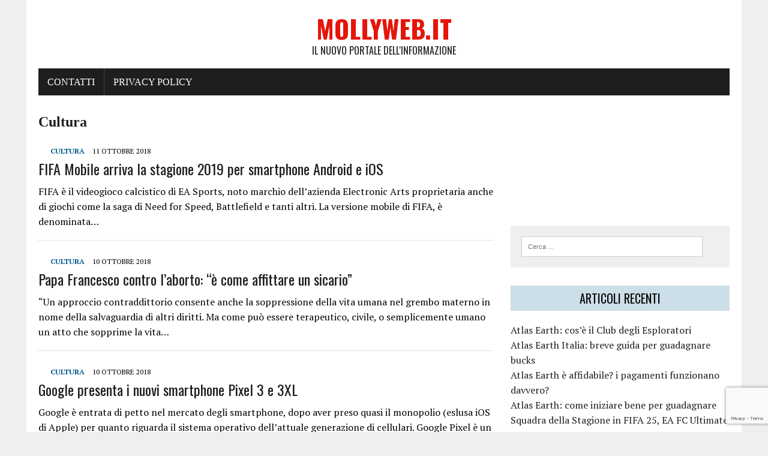

--- FILE ---
content_type: text/html; charset=UTF-8
request_url: https://www.mollyweb.it/category/cultura/page/2/
body_size: 10746
content:
<!DOCTYPE html>
<html class="no-js" lang="it-IT">
<head>
<meta name="MobileOptimized" content="width" />
<meta name="HandheldFriendly" content="true" />
<meta name="generator" content="Drupal 8 (https://www.drupal.org)" />

<meta charset="UTF-8">
<meta name="viewport" content="width=device-width, initial-scale=1.0">
<link rel="profile" href="http://gmpg.org/xfn/11" />
<meta name='robots' content='index, follow, max-image-preview:large, max-snippet:-1, max-video-preview:-1' />
	<style>img:is([sizes="auto" i], [sizes^="auto," i]) { contain-intrinsic-size: 3000px 1500px }</style>
	
	
	<title>Cultura Archivi - Pagina 2 di 18 - MollyWeb.it</title>
	<link rel="canonical" href="https://www.mollyweb.it/category/cultura/page/2/" />
	<link rel="prev" href="https://www.mollyweb.it/category/cultura/" />
	<link rel="next" href="https://www.mollyweb.it/category/cultura/page/3/" />
	<meta property="og:locale" content="it_IT" />
	<meta property="og:type" content="article" />
	<meta property="og:title" content="Cultura Archivi - Pagina 2 di 18 - MollyWeb.it" />
	<meta property="og:url" content="https://www.mollyweb.it/category/cultura/" />
	<meta property="og:site_name" content="MollyWeb.it" />
	<meta name="twitter:card" content="summary_large_image" />
	<script type="application/ld+json" class="yoast-schema-graph">{"@context":"https://schema.org","@graph":[{"@type":"CollectionPage","@id":"https://www.mollyweb.it/category/cultura/","url":"https://www.mollyweb.it/category/cultura/page/2/","name":"Cultura Archivi - Pagina 2 di 18 - MollyWeb.it","isPartOf":{"@id":"https://www.mollyweb.it/#website"},"primaryImageOfPage":{"@id":"https://www.mollyweb.it/category/cultura/page/2/#primaryimage"},"image":{"@id":"https://www.mollyweb.it/category/cultura/page/2/#primaryimage"},"thumbnailUrl":"","breadcrumb":{"@id":"https://www.mollyweb.it/category/cultura/page/2/#breadcrumb"},"inLanguage":"it-IT"},{"@type":"ImageObject","inLanguage":"it-IT","@id":"https://www.mollyweb.it/category/cultura/page/2/#primaryimage","url":"","contentUrl":""},{"@type":"BreadcrumbList","@id":"https://www.mollyweb.it/category/cultura/page/2/#breadcrumb","itemListElement":[{"@type":"ListItem","position":1,"name":"Home","item":"https://www.mollyweb.it/"},{"@type":"ListItem","position":2,"name":"Cultura"}]},{"@type":"WebSite","@id":"https://www.mollyweb.it/#website","url":"https://www.mollyweb.it/","name":"MollyWeb.it","description":"Il nuovo portale dell&#039;informazione","potentialAction":[{"@type":"SearchAction","target":{"@type":"EntryPoint","urlTemplate":"https://www.mollyweb.it/?s={search_term_string}"},"query-input":{"@type":"PropertyValueSpecification","valueRequired":true,"valueName":"search_term_string"}}],"inLanguage":"it-IT"}]}</script>
	


<link rel='dns-prefetch' href='//fonts.googleapis.com' />
<link rel="alternate" type="application/rss+xml" title="MollyWeb.it &raquo; Feed" href="https://www.mollyweb.it/feed/" />
<link rel="alternate" type="application/rss+xml" title="MollyWeb.it &raquo; Feed dei commenti" href="https://www.mollyweb.it/comments/feed/" />
<link rel="alternate" type="application/rss+xml" title="MollyWeb.it &raquo; Cultura Feed della categoria" href="https://www.mollyweb.it/category/cultura/feed/" />
<script type="text/javascript">
/* <![CDATA[ */
window._wpemojiSettings = {"baseUrl":"https:\/\/s.w.org\/images\/core\/emoji\/16.0.1\/72x72\/","ext":".png","svgUrl":"https:\/\/s.w.org\/images\/core\/emoji\/16.0.1\/svg\/","svgExt":".svg","source":{"concatemoji":"https:\/\/www.mollyweb.it\/lib\/js\/wp-emoji-release.min.js"}};
/*! This file is auto-generated */
!function(s,n){var o,i,e;function c(e){try{var t={supportTests:e,timestamp:(new Date).valueOf()};sessionStorage.setItem(o,JSON.stringify(t))}catch(e){}}function p(e,t,n){e.clearRect(0,0,e.canvas.width,e.canvas.height),e.fillText(t,0,0);var t=new Uint32Array(e.getImageData(0,0,e.canvas.width,e.canvas.height).data),a=(e.clearRect(0,0,e.canvas.width,e.canvas.height),e.fillText(n,0,0),new Uint32Array(e.getImageData(0,0,e.canvas.width,e.canvas.height).data));return t.every(function(e,t){return e===a[t]})}function u(e,t){e.clearRect(0,0,e.canvas.width,e.canvas.height),e.fillText(t,0,0);for(var n=e.getImageData(16,16,1,1),a=0;a<n.data.length;a++)if(0!==n.data[a])return!1;return!0}function f(e,t,n,a){switch(t){case"flag":return n(e,"\ud83c\udff3\ufe0f\u200d\u26a7\ufe0f","\ud83c\udff3\ufe0f\u200b\u26a7\ufe0f")?!1:!n(e,"\ud83c\udde8\ud83c\uddf6","\ud83c\udde8\u200b\ud83c\uddf6")&&!n(e,"\ud83c\udff4\udb40\udc67\udb40\udc62\udb40\udc65\udb40\udc6e\udb40\udc67\udb40\udc7f","\ud83c\udff4\u200b\udb40\udc67\u200b\udb40\udc62\u200b\udb40\udc65\u200b\udb40\udc6e\u200b\udb40\udc67\u200b\udb40\udc7f");case"emoji":return!a(e,"\ud83e\udedf")}return!1}function g(e,t,n,a){var r="undefined"!=typeof WorkerGlobalScope&&self instanceof WorkerGlobalScope?new OffscreenCanvas(300,150):s.createElement("canvas"),o=r.getContext("2d",{willReadFrequently:!0}),i=(o.textBaseline="top",o.font="600 32px Arial",{});return e.forEach(function(e){i[e]=t(o,e,n,a)}),i}function t(e){var t=s.createElement("script");t.src=e,t.defer=!0,s.head.appendChild(t)}"undefined"!=typeof Promise&&(o="wpEmojiSettingsSupports",i=["flag","emoji"],n.supports={everything:!0,everythingExceptFlag:!0},e=new Promise(function(e){s.addEventListener("DOMContentLoaded",e,{once:!0})}),new Promise(function(t){var n=function(){try{var e=JSON.parse(sessionStorage.getItem(o));if("object"==typeof e&&"number"==typeof e.timestamp&&(new Date).valueOf()<e.timestamp+604800&&"object"==typeof e.supportTests)return e.supportTests}catch(e){}return null}();if(!n){if("undefined"!=typeof Worker&&"undefined"!=typeof OffscreenCanvas&&"undefined"!=typeof URL&&URL.createObjectURL&&"undefined"!=typeof Blob)try{var e="postMessage("+g.toString()+"("+[JSON.stringify(i),f.toString(),p.toString(),u.toString()].join(",")+"));",a=new Blob([e],{type:"text/javascript"}),r=new Worker(URL.createObjectURL(a),{name:"wpTestEmojiSupports"});return void(r.onmessage=function(e){c(n=e.data),r.terminate(),t(n)})}catch(e){}c(n=g(i,f,p,u))}t(n)}).then(function(e){for(var t in e)n.supports[t]=e[t],n.supports.everything=n.supports.everything&&n.supports[t],"flag"!==t&&(n.supports.everythingExceptFlag=n.supports.everythingExceptFlag&&n.supports[t]);n.supports.everythingExceptFlag=n.supports.everythingExceptFlag&&!n.supports.flag,n.DOMReady=!1,n.readyCallback=function(){n.DOMReady=!0}}).then(function(){return e}).then(function(){var e;n.supports.everything||(n.readyCallback(),(e=n.source||{}).concatemoji?t(e.concatemoji):e.wpemoji&&e.twemoji&&(t(e.twemoji),t(e.wpemoji)))}))}((window,document),window._wpemojiSettings);
/* ]]> */
</script>
<style id='wp-emoji-styles-inline-css' type='text/css'>

	img.wp-smiley, img.emoji {
		display: inline !important;
		border: none !important;
		box-shadow: none !important;
		height: 1em !important;
		width: 1em !important;
		margin: 0 0.07em !important;
		vertical-align: -0.1em !important;
		background: none !important;
		padding: 0 !important;
	}
</style>
<link rel='stylesheet' id='wp-block-library-css' href='https://www.mollyweb.it/lib/css/dist/block-library/style.min.css' type='text/css' media='all' />
<style id='classic-theme-styles-inline-css' type='text/css'>
/*! This file is auto-generated */
.wp-block-button__link{color:#fff;background-color:#32373c;border-radius:9999px;box-shadow:none;text-decoration:none;padding:calc(.667em + 2px) calc(1.333em + 2px);font-size:1.125em}.wp-block-file__button{background:#32373c;color:#fff;text-decoration:none}
</style>
<style id='global-styles-inline-css' type='text/css'>
:root{--wp--preset--aspect-ratio--square: 1;--wp--preset--aspect-ratio--4-3: 4/3;--wp--preset--aspect-ratio--3-4: 3/4;--wp--preset--aspect-ratio--3-2: 3/2;--wp--preset--aspect-ratio--2-3: 2/3;--wp--preset--aspect-ratio--16-9: 16/9;--wp--preset--aspect-ratio--9-16: 9/16;--wp--preset--color--black: #000000;--wp--preset--color--cyan-bluish-gray: #abb8c3;--wp--preset--color--white: #ffffff;--wp--preset--color--pale-pink: #f78da7;--wp--preset--color--vivid-red: #cf2e2e;--wp--preset--color--luminous-vivid-orange: #ff6900;--wp--preset--color--luminous-vivid-amber: #fcb900;--wp--preset--color--light-green-cyan: #7bdcb5;--wp--preset--color--vivid-green-cyan: #00d084;--wp--preset--color--pale-cyan-blue: #8ed1fc;--wp--preset--color--vivid-cyan-blue: #0693e3;--wp--preset--color--vivid-purple: #9b51e0;--wp--preset--gradient--vivid-cyan-blue-to-vivid-purple: linear-gradient(135deg,rgba(6,147,227,1) 0%,rgb(155,81,224) 100%);--wp--preset--gradient--light-green-cyan-to-vivid-green-cyan: linear-gradient(135deg,rgb(122,220,180) 0%,rgb(0,208,130) 100%);--wp--preset--gradient--luminous-vivid-amber-to-luminous-vivid-orange: linear-gradient(135deg,rgba(252,185,0,1) 0%,rgba(255,105,0,1) 100%);--wp--preset--gradient--luminous-vivid-orange-to-vivid-red: linear-gradient(135deg,rgba(255,105,0,1) 0%,rgb(207,46,46) 100%);--wp--preset--gradient--very-light-gray-to-cyan-bluish-gray: linear-gradient(135deg,rgb(238,238,238) 0%,rgb(169,184,195) 100%);--wp--preset--gradient--cool-to-warm-spectrum: linear-gradient(135deg,rgb(74,234,220) 0%,rgb(151,120,209) 20%,rgb(207,42,186) 40%,rgb(238,44,130) 60%,rgb(251,105,98) 80%,rgb(254,248,76) 100%);--wp--preset--gradient--blush-light-purple: linear-gradient(135deg,rgb(255,206,236) 0%,rgb(152,150,240) 100%);--wp--preset--gradient--blush-bordeaux: linear-gradient(135deg,rgb(254,205,165) 0%,rgb(254,45,45) 50%,rgb(107,0,62) 100%);--wp--preset--gradient--luminous-dusk: linear-gradient(135deg,rgb(255,203,112) 0%,rgb(199,81,192) 50%,rgb(65,88,208) 100%);--wp--preset--gradient--pale-ocean: linear-gradient(135deg,rgb(255,245,203) 0%,rgb(182,227,212) 50%,rgb(51,167,181) 100%);--wp--preset--gradient--electric-grass: linear-gradient(135deg,rgb(202,248,128) 0%,rgb(113,206,126) 100%);--wp--preset--gradient--midnight: linear-gradient(135deg,rgb(2,3,129) 0%,rgb(40,116,252) 100%);--wp--preset--font-size--small: 13px;--wp--preset--font-size--medium: 20px;--wp--preset--font-size--large: 36px;--wp--preset--font-size--x-large: 42px;--wp--preset--spacing--20: 0.44rem;--wp--preset--spacing--30: 0.67rem;--wp--preset--spacing--40: 1rem;--wp--preset--spacing--50: 1.5rem;--wp--preset--spacing--60: 2.25rem;--wp--preset--spacing--70: 3.38rem;--wp--preset--spacing--80: 5.06rem;--wp--preset--shadow--natural: 6px 6px 9px rgba(0, 0, 0, 0.2);--wp--preset--shadow--deep: 12px 12px 50px rgba(0, 0, 0, 0.4);--wp--preset--shadow--sharp: 6px 6px 0px rgba(0, 0, 0, 0.2);--wp--preset--shadow--outlined: 6px 6px 0px -3px rgba(255, 255, 255, 1), 6px 6px rgba(0, 0, 0, 1);--wp--preset--shadow--crisp: 6px 6px 0px rgba(0, 0, 0, 1);}:where(.is-layout-flex){gap: 0.5em;}:where(.is-layout-grid){gap: 0.5em;}body .is-layout-flex{display: flex;}.is-layout-flex{flex-wrap: wrap;align-items: center;}.is-layout-flex > :is(*, div){margin: 0;}body .is-layout-grid{display: grid;}.is-layout-grid > :is(*, div){margin: 0;}:where(.wp-block-columns.is-layout-flex){gap: 2em;}:where(.wp-block-columns.is-layout-grid){gap: 2em;}:where(.wp-block-post-template.is-layout-flex){gap: 1.25em;}:where(.wp-block-post-template.is-layout-grid){gap: 1.25em;}.has-black-color{color: var(--wp--preset--color--black) !important;}.has-cyan-bluish-gray-color{color: var(--wp--preset--color--cyan-bluish-gray) !important;}.has-white-color{color: var(--wp--preset--color--white) !important;}.has-pale-pink-color{color: var(--wp--preset--color--pale-pink) !important;}.has-vivid-red-color{color: var(--wp--preset--color--vivid-red) !important;}.has-luminous-vivid-orange-color{color: var(--wp--preset--color--luminous-vivid-orange) !important;}.has-luminous-vivid-amber-color{color: var(--wp--preset--color--luminous-vivid-amber) !important;}.has-light-green-cyan-color{color: var(--wp--preset--color--light-green-cyan) !important;}.has-vivid-green-cyan-color{color: var(--wp--preset--color--vivid-green-cyan) !important;}.has-pale-cyan-blue-color{color: var(--wp--preset--color--pale-cyan-blue) !important;}.has-vivid-cyan-blue-color{color: var(--wp--preset--color--vivid-cyan-blue) !important;}.has-vivid-purple-color{color: var(--wp--preset--color--vivid-purple) !important;}.has-black-background-color{background-color: var(--wp--preset--color--black) !important;}.has-cyan-bluish-gray-background-color{background-color: var(--wp--preset--color--cyan-bluish-gray) !important;}.has-white-background-color{background-color: var(--wp--preset--color--white) !important;}.has-pale-pink-background-color{background-color: var(--wp--preset--color--pale-pink) !important;}.has-vivid-red-background-color{background-color: var(--wp--preset--color--vivid-red) !important;}.has-luminous-vivid-orange-background-color{background-color: var(--wp--preset--color--luminous-vivid-orange) !important;}.has-luminous-vivid-amber-background-color{background-color: var(--wp--preset--color--luminous-vivid-amber) !important;}.has-light-green-cyan-background-color{background-color: var(--wp--preset--color--light-green-cyan) !important;}.has-vivid-green-cyan-background-color{background-color: var(--wp--preset--color--vivid-green-cyan) !important;}.has-pale-cyan-blue-background-color{background-color: var(--wp--preset--color--pale-cyan-blue) !important;}.has-vivid-cyan-blue-background-color{background-color: var(--wp--preset--color--vivid-cyan-blue) !important;}.has-vivid-purple-background-color{background-color: var(--wp--preset--color--vivid-purple) !important;}.has-black-border-color{border-color: var(--wp--preset--color--black) !important;}.has-cyan-bluish-gray-border-color{border-color: var(--wp--preset--color--cyan-bluish-gray) !important;}.has-white-border-color{border-color: var(--wp--preset--color--white) !important;}.has-pale-pink-border-color{border-color: var(--wp--preset--color--pale-pink) !important;}.has-vivid-red-border-color{border-color: var(--wp--preset--color--vivid-red) !important;}.has-luminous-vivid-orange-border-color{border-color: var(--wp--preset--color--luminous-vivid-orange) !important;}.has-luminous-vivid-amber-border-color{border-color: var(--wp--preset--color--luminous-vivid-amber) !important;}.has-light-green-cyan-border-color{border-color: var(--wp--preset--color--light-green-cyan) !important;}.has-vivid-green-cyan-border-color{border-color: var(--wp--preset--color--vivid-green-cyan) !important;}.has-pale-cyan-blue-border-color{border-color: var(--wp--preset--color--pale-cyan-blue) !important;}.has-vivid-cyan-blue-border-color{border-color: var(--wp--preset--color--vivid-cyan-blue) !important;}.has-vivid-purple-border-color{border-color: var(--wp--preset--color--vivid-purple) !important;}.has-vivid-cyan-blue-to-vivid-purple-gradient-background{background: var(--wp--preset--gradient--vivid-cyan-blue-to-vivid-purple) !important;}.has-light-green-cyan-to-vivid-green-cyan-gradient-background{background: var(--wp--preset--gradient--light-green-cyan-to-vivid-green-cyan) !important;}.has-luminous-vivid-amber-to-luminous-vivid-orange-gradient-background{background: var(--wp--preset--gradient--luminous-vivid-amber-to-luminous-vivid-orange) !important;}.has-luminous-vivid-orange-to-vivid-red-gradient-background{background: var(--wp--preset--gradient--luminous-vivid-orange-to-vivid-red) !important;}.has-very-light-gray-to-cyan-bluish-gray-gradient-background{background: var(--wp--preset--gradient--very-light-gray-to-cyan-bluish-gray) !important;}.has-cool-to-warm-spectrum-gradient-background{background: var(--wp--preset--gradient--cool-to-warm-spectrum) !important;}.has-blush-light-purple-gradient-background{background: var(--wp--preset--gradient--blush-light-purple) !important;}.has-blush-bordeaux-gradient-background{background: var(--wp--preset--gradient--blush-bordeaux) !important;}.has-luminous-dusk-gradient-background{background: var(--wp--preset--gradient--luminous-dusk) !important;}.has-pale-ocean-gradient-background{background: var(--wp--preset--gradient--pale-ocean) !important;}.has-electric-grass-gradient-background{background: var(--wp--preset--gradient--electric-grass) !important;}.has-midnight-gradient-background{background: var(--wp--preset--gradient--midnight) !important;}.has-small-font-size{font-size: var(--wp--preset--font-size--small) !important;}.has-medium-font-size{font-size: var(--wp--preset--font-size--medium) !important;}.has-large-font-size{font-size: var(--wp--preset--font-size--large) !important;}.has-x-large-font-size{font-size: var(--wp--preset--font-size--x-large) !important;}
:where(.wp-block-post-template.is-layout-flex){gap: 1.25em;}:where(.wp-block-post-template.is-layout-grid){gap: 1.25em;}
:where(.wp-block-columns.is-layout-flex){gap: 2em;}:where(.wp-block-columns.is-layout-grid){gap: 2em;}
:root :where(.wp-block-pullquote){font-size: 1.5em;line-height: 1.6;}
</style>
<link rel='stylesheet' id='contact-form-7-css' href='https://www.mollyweb.it/core/modules/8516d2654f/includes/css/styles.css' type='text/css' media='all' />
<link rel='stylesheet' id='ez-toc-css' href='https://www.mollyweb.it/core/modules/a2174c3e6f/assets/css/screen.min.css' type='text/css' media='all' />
<style id='ez-toc-inline-css' type='text/css'>
div#ez-toc-container .ez-toc-title {font-size: 120%;}div#ez-toc-container .ez-toc-title {font-weight: 500;}div#ez-toc-container ul li , div#ez-toc-container ul li a {font-size: 95%;}div#ez-toc-container ul li , div#ez-toc-container ul li a {font-weight: 500;}div#ez-toc-container nav ul ul li {font-size: 90%;}
.ez-toc-container-direction {direction: ltr;}.ez-toc-counter ul{counter-reset: item ;}.ez-toc-counter nav ul li a::before {content: counters(item, '.', decimal) '. ';display: inline-block;counter-increment: item;flex-grow: 0;flex-shrink: 0;margin-right: .2em; float: left; }.ez-toc-widget-direction {direction: ltr;}.ez-toc-widget-container ul{counter-reset: item ;}.ez-toc-widget-container nav ul li a::before {content: counters(item, '.', decimal) '. ';display: inline-block;counter-increment: item;flex-grow: 0;flex-shrink: 0;margin-right: .2em; float: left; }
</style>
<link rel='stylesheet' id='rennews-style-css' href='https://www.mollyweb.it/core/views/dc5f8e894e/design.css' type='text/css' media='all' />
<link rel='stylesheet' id='mh-google-fonts-css' href='https://fonts.googleapis.com/css?family=Oswald:400,700,300|PT+Serif:400,400italic,700,700italic' type='text/css' media='all' />
<link rel='stylesheet' id='mh-font-awesome-css' href='https://www.mollyweb.it/core/views/dc5f8e894e/includes/font-awesome.min.css' type='text/css' media='all' />
<link rel='stylesheet' id='mh-style-css' href='https://www.mollyweb.it/core/views/999a4d143d/design.css' type='text/css' media='all' />
<script type="text/javascript" src="https://www.mollyweb.it/lib/js/jquery/jquery.min.js" id="jquery-core-js"></script>
<script type="text/javascript" src="https://www.mollyweb.it/lib/js/jquery/jquery-migrate.min.js" id="jquery-migrate-js"></script>
<script type="text/javascript" src="https://www.mollyweb.it/core/views/dc5f8e894e/js/scripts.js" id="mh-scripts-js"></script>

<script async src="https://www.googletagmanager.com/gtag/js?id=UA-109940127-1"></script>
<script>
  window.dataLayer = window.dataLayer || [];
  function gtag(){dataLayer.push(arguments);}
  gtag('js', new Date());

  gtag('config', 'UA-109940127-1');
</script>		<script>
			var jabvfcr = {
				selector: "P.copyright",
				manipulation: "html",
				html: '© Mollyweb.it 2023/2024 | info guest post scrivi a questa <a href="mailto:lucioalessandri1010@yahoo.it?subject=Guest%20post%20su%20mollyweb.it&amp;body=Chiedi%20informazioni%20per%20pubblicare%20un%20guest%20post">email</a>'
			};
		</script>
		<!--[if lt IE 9]>
<script src="https://www.mollyweb.it/core/views/dc5f8e894e/js/css3-mediaqueries.js"></script>
<![endif]-->

<noscript><style> .wpb_animate_when_almost_visible { opacity: 1; }</style></noscript></head>
<body class="archive paged category category-cultura category-67 paged-2 category-paged-2 wp-theme-mh-newsdesk-lite wp-child-theme-rennews-child mh-right-sb wpb-js-composer js-comp-ver-6.9.0 vc_responsive">
<div id="mh-wrapper">
<header class="mh-header">
	<div class="header-wrap mh-clearfix">
		<a href="https://www.mollyweb.it/" title="MollyWeb.it" rel="home">
<div class="logo-wrap" role="banner">
<div class="logo">
<h1 class="logo-title">MollyWeb.it</h1>
<h2 class="logo-tagline">Il nuovo portale dell&#039;informazione</h2>
</div>
</div>
</a>
	</div>
	<div class="header-menu mh-clearfix">
		<nav class="main-nav mh-clearfix">
			<div class="menu"><ul>
<li class="page_item page-item-78"><a href="https://www.mollyweb.it/contatti/">Contatti</a></li>
<li class="page_item page-item-926"><a href="https://www.mollyweb.it/privacy-policy-2/">Privacy policy</a></li>
</ul></div>
		</nav>
	</div>
</header><div class="mh-section mh-group">
	<div id="main-content" class="mh-loop"><h1 class="page-title">Cultura</h1>
<article class="content-list mh-clearfix post-2385 post type-post status-publish format-standard has-post-thumbnail hentry category-cultura">
	<div class="content-thumb content-list-thumb">
		<a href="https://www.mollyweb.it/cultura/fifa-mobile-arriva-la-stagione-2019-per-smartphone-android-e-ios/" title="FIFA Mobile arriva la stagione 2019 per smartphone Android e iOS"></a>
	</div>
	<header class="content-list-header">
		<p class="entry-meta">
<span class="entry-meta-cats"><a href="https://www.mollyweb.it/category/cultura/" rel="category tag">Cultura</a></span>
<span class="entry-meta-date updated">11 Ottobre 2018</span>
</p>
		<h3 class="content-list-title"><a href="https://www.mollyweb.it/cultura/fifa-mobile-arriva-la-stagione-2019-per-smartphone-android-e-ios/" title="FIFA Mobile arriva la stagione 2019 per smartphone Android e iOS" rel="bookmark">FIFA Mobile arriva la stagione 2019 per smartphone Android e iOS</a></h3>
	</header>
	<div class="content-list-excerpt">
		<p>FIFA è il videogioco calcistico di EA Sports, noto marchio dell&#8217;azienda Electronic Arts proprietaria anche di giochi come la saga di Need for Speed, Battlefield e tanti altri. La versione mobile di FIFA, è denominata&#8230;</p>
	</div>
</article>
<hr class="mh-separator content-list-separator"><article class="content-list mh-clearfix post-2383 post type-post status-publish format-standard has-post-thumbnail hentry category-cultura">
	<div class="content-thumb content-list-thumb">
		<a href="https://www.mollyweb.it/cultura/papa-francesco-contro-laborto-e-come-affittare-un-sicario/" title="Papa Francesco contro l&#8217;aborto: &#8220;è come affittare un sicario&#8221;"></a>
	</div>
	<header class="content-list-header">
		<p class="entry-meta">
<span class="entry-meta-cats"><a href="https://www.mollyweb.it/category/cultura/" rel="category tag">Cultura</a></span>
<span class="entry-meta-date updated">10 Ottobre 2018</span>
</p>
		<h3 class="content-list-title"><a href="https://www.mollyweb.it/cultura/papa-francesco-contro-laborto-e-come-affittare-un-sicario/" title="Papa Francesco contro l&#8217;aborto: &#8220;è come affittare un sicario&#8221;" rel="bookmark">Papa Francesco contro l&#8217;aborto: &#8220;è come affittare un sicario&#8221;</a></h3>
	</header>
	<div class="content-list-excerpt">
		<p>“Un approccio contraddittorio consente anche la soppressione della vita umana nel grembo materno in nome della salvaguardia di altri diritti. Ma come può essere terapeutico, civile, o semplicemente umano un atto che sopprime la vita&#8230;</p>
	</div>
</article>
<hr class="mh-separator content-list-separator"><article class="content-list mh-clearfix post-2382 post type-post status-publish format-standard has-post-thumbnail hentry category-cultura">
	<div class="content-thumb content-list-thumb">
		<a href="https://www.mollyweb.it/cultura/google-presenta-i-nuovi-smartphone-pixel-3-e-3xl/" title="Google presenta i nuovi smartphone Pixel 3 e 3XL"></a>
	</div>
	<header class="content-list-header">
		<p class="entry-meta">
<span class="entry-meta-cats"><a href="https://www.mollyweb.it/category/cultura/" rel="category tag">Cultura</a></span>
<span class="entry-meta-date updated">10 Ottobre 2018</span>
</p>
		<h3 class="content-list-title"><a href="https://www.mollyweb.it/cultura/google-presenta-i-nuovi-smartphone-pixel-3-e-3xl/" title="Google presenta i nuovi smartphone Pixel 3 e 3XL" rel="bookmark">Google presenta i nuovi smartphone Pixel 3 e 3XL</a></h3>
	</header>
	<div class="content-list-excerpt">
		<p>Google è entrata di petto nel mercato degli smartphone, dopo aver preso quasi il monopolio (eslusa iOS di Apple) per quanto riguarda il sistema operativo dell&#8217;attuale generazione di cellulari. Google Pixel è un cellulare di&#8230;</p>
	</div>
</article>
<hr class="mh-separator content-list-separator"><article class="content-list mh-clearfix post-831 post type-post status-publish format-standard has-post-thumbnail hentry category-cultura">
	<div class="content-thumb content-list-thumb">
		<a href="https://www.mollyweb.it/cultura/play-station-5-in-arrivo-sul-mercato-nel-2019/" title="Play Station 5 in arrivo sul mercato nel 2019?"></a>
	</div>
	<header class="content-list-header">
		<p class="entry-meta">
<span class="entry-meta-cats"><a href="https://www.mollyweb.it/category/cultura/" rel="category tag">Cultura</a></span>
<span class="entry-meta-date updated">10 Ottobre 2018</span>
</p>
		<h3 class="content-list-title"><a href="https://www.mollyweb.it/cultura/play-station-5-in-arrivo-sul-mercato-nel-2019/" title="Play Station 5 in arrivo sul mercato nel 2019?" rel="bookmark">Play Station 5 in arrivo sul mercato nel 2019?</a></h3>
	</header>
	<div class="content-list-excerpt">
		<p>Dopo aver parlato del possibile arrivo della nuova console di casa Microsoft, XBOX Scarlett, non potevano mancare notizie in merito ad una eventuale risposta di Sony sul mercato. Ebbene, oggi parliamo di una ipotetica uscita&#8230;</p>
	</div>
</article>
<hr class="mh-separator content-list-separator"><article class="content-list mh-clearfix post-2379 post type-post status-publish format-standard has-post-thumbnail hentry category-cultura">
	<div class="content-thumb content-list-thumb">
		<a href="https://www.mollyweb.it/cultura/premio-nobel-per-leconomia-a-nordhaus-e-romer/" title="Premio Nobel per l&#8217;Economia a Nordhaus e Romer"></a>
	</div>
	<header class="content-list-header">
		<p class="entry-meta">
<span class="entry-meta-cats"><a href="https://www.mollyweb.it/category/cultura/" rel="category tag">Cultura</a></span>
<span class="entry-meta-date updated">8 Ottobre 2018</span>
</p>
		<h3 class="content-list-title"><a href="https://www.mollyweb.it/cultura/premio-nobel-per-leconomia-a-nordhaus-e-romer/" title="Premio Nobel per l&#8217;Economia a Nordhaus e Romer" rel="bookmark">Premio Nobel per l&#8217;Economia a Nordhaus e Romer</a></h3>
	</header>
	<div class="content-list-excerpt">
		<p>La cinquantesima edizione del Premio Nobel per l&#8217;Economia (per la prima volta fu assegnato nel 1969) va a due studiosi, William Nordhaus e Paul Romer, americani di 77 e 63 anni. Il loro ambito di&#8230;</p>
	</div>
</article>
<hr class="mh-separator content-list-separator"><div class="mh-loop-pagination mh-clearfix">
	<nav class="navigation pagination" aria-label="Paginazione degli articoli">
		<h2 class="screen-reader-text">Paginazione degli articoli</h2>
		<div class="nav-links"><a class="prev page-numbers" href="https://www.mollyweb.it/category/cultura/">&laquo;</a>
<a class="page-numbers" href="https://www.mollyweb.it/category/cultura/">1</a>
<span aria-current="page" class="page-numbers current">2</span>
<a class="page-numbers" href="https://www.mollyweb.it/category/cultura/page/3/">3</a>
<span class="page-numbers dots">&hellip;</span>
<a class="page-numbers" href="https://www.mollyweb.it/category/cultura/page/18/">18</a>
<a class="next page-numbers" href="https://www.mollyweb.it/category/cultura/page/3/">&raquo;</a></div>
	</nav></div>	</div>
	<aside class="mh-sidebar">
	<div id="text-6" class="sb-widget mh-clearfix widget_text">			<div class="textwidget"><p><iframe loading="lazy" src="https://rcm-eu.amazon-adsystem.com/e/cm?o=29&#038;p=22&#038;l=ur1&#038;category=amu&#038;banner=1Y97X79BMVBNHS3Y7N82&#038;f=ifr&#038;linkID=538d256342aefd036501cb7848bd051c&#038;t=smartphoneone-21&#038;tracking_id=smartphoneone-21" scrolling="no" border="0" marginwidth="0" style="border:none;" frameborder="0"></iframe></p>
</div>
		</div><div id="search-2" class="sb-widget mh-clearfix widget_search"><form role="search" method="get" class="search-form" action="https://www.mollyweb.it/">
				<label>
					<span class="screen-reader-text">Ricerca per:</span>
					<input type="search" class="search-field" placeholder="Cerca &hellip;" value="" name="s" />
				</label>
				<input type="submit" class="search-submit" value="Cerca" />
			</form></div>
		<div id="recent-posts-2" class="sb-widget mh-clearfix widget_recent_entries">
		<h4 class="widget-title"><span>Articoli recenti</span></h4>
		<ul>
											<li>
					<a href="https://www.mollyweb.it/tecnologia/atlas-earth-cose-il-club-degli-esploratori/">Atlas Earth: cos&#8217;è il Club degli Esploratori</a>
									</li>
											<li>
					<a href="https://www.mollyweb.it/tecnologia/atlas-earth-italia-guida-per-guadagnare-bucks/">Atlas Earth Italia: breve guida per guadagnare bucks</a>
									</li>
											<li>
					<a href="https://www.mollyweb.it/tecnologia/atlas-earth-affidabile-pagamenti-funzionano-davvero/">Atlas Earth è affidabile? i pagamenti funzionano davvero?</a>
									</li>
											<li>
					<a href="https://www.mollyweb.it/tecnologia/atlas-earth-come-iniziare-bene-per-guadagnare/">Atlas Earth: come iniziare bene per guadagnare</a>
									</li>
											<li>
					<a href="https://www.mollyweb.it/videogames/squadra-della-stagione-fifa-25-fc-ultimate-team/">Squadra della Stagione in FIFA 25, EA FC Ultimate Team</a>
									</li>
					</ul>

		</div><div id="categories-2" class="sb-widget mh-clearfix widget_categories"><h4 class="widget-title"><span>Categorie</span></h4>
			<ul>
					<li class="cat-item cat-item-34"><a href="https://www.mollyweb.it/category/animali/">Animali</a>
</li>
	<li class="cat-item cat-item-85"><a href="https://www.mollyweb.it/category/atlas-earth/">Atlas Earth</a>
</li>
	<li class="cat-item cat-item-66"><a href="https://www.mollyweb.it/category/attualita/">Attualità</a>
</li>
	<li class="cat-item cat-item-71"><a href="https://www.mollyweb.it/category/auto/">Auto</a>
</li>
	<li class="cat-item cat-item-51"><a href="https://www.mollyweb.it/category/bellezza/">Benessere e bellezza</a>
</li>
	<li class="cat-item cat-item-5"><a href="https://www.mollyweb.it/category/casa/">Casa</a>
</li>
	<li class="cat-item cat-item-62"><a href="https://www.mollyweb.it/category/cinema/">Cinema</a>
</li>
	<li class="cat-item cat-item-67 current-cat"><a aria-current="page" href="https://www.mollyweb.it/category/cultura/">Cultura</a>
</li>
	<li class="cat-item cat-item-6"><a href="https://www.mollyweb.it/category/design-degli-interni/">Design degli interni</a>
</li>
	<li class="cat-item cat-item-19"><a href="https://www.mollyweb.it/category/economia/">Economia</a>
</li>
	<li class="cat-item cat-item-14"><a href="https://www.mollyweb.it/category/elettronica/">Elettronica</a>
</li>
	<li class="cat-item cat-item-60"><a href="https://www.mollyweb.it/category/fai-da-te/">Fai da te</a>
</li>
	<li class="cat-item cat-item-35"><a href="https://www.mollyweb.it/category/feste/">Feste ed avvenimenti</a>
</li>
	<li class="cat-item cat-item-65"><a href="https://www.mollyweb.it/category/filosofia/">Filosofia</a>
</li>
	<li class="cat-item cat-item-30"><a href="https://www.mollyweb.it/category/gastronomia/">Gastronomia</a>
</li>
	<li class="cat-item cat-item-24"><a href="https://www.mollyweb.it/category/meteo/">Meteo</a>
</li>
	<li class="cat-item cat-item-73"><a href="https://www.mollyweb.it/category/moda/">Moda</a>
</li>
	<li class="cat-item cat-item-59"><a href="https://www.mollyweb.it/category/notizie-pazze/">Notizie pazze</a>
</li>
	<li class="cat-item cat-item-72"><a href="https://www.mollyweb.it/category/salute/">Salute</a>
</li>
	<li class="cat-item cat-item-1"><a href="https://www.mollyweb.it/category/senza-categoria/">Senza categoria</a>
</li>
	<li class="cat-item cat-item-63"><a href="https://www.mollyweb.it/category/sport/">Sport</a>
</li>
	<li class="cat-item cat-item-58"><a href="https://www.mollyweb.it/category/tecnologia/">Tecnologia</a>
</li>
	<li class="cat-item cat-item-18"><a href="https://www.mollyweb.it/category/territorio/">Territorio</a>
</li>
	<li class="cat-item cat-item-27"><a href="https://www.mollyweb.it/category/vacanze/">Vacanze</a>
</li>
	<li class="cat-item cat-item-7"><a href="https://www.mollyweb.it/category/viaggi/">Viaggi</a>
</li>
	<li class="cat-item cat-item-64"><a href="https://www.mollyweb.it/category/videogames/">Videogames</a>
</li>
	<li class="cat-item cat-item-2"><a href="https://www.mollyweb.it/category/web-marketing/">Web Marketing</a>
</li>
			</ul>

			</div></aside></div>
</div>
<footer class="mh-footer">
	<div class="wrapper-inner">
		<p class="copyright">Copyright 2026 | MH Newsdesk lite by <a href="https://www.mhthemes.com/" rel="nofollow">MH Themes</a></p>
	</div>
</footer>
<script type="speculationrules">
{"prefetch":[{"source":"document","where":{"and":[{"href_matches":"\/*"},{"not":{"href_matches":["\/wp-*.php","\/wp-admin\/*","\/wp-content\/uploads\/*","\/wp-content\/*","\/wp-content\/plugins\/*","\/wp-content\/themes\/rennews-child\/*","\/wp-content\/themes\/mh-newsdesk-lite\/*","\/*\\?(.+)"]}},{"not":{"selector_matches":"a[rel~=\"nofollow\"]"}},{"not":{"selector_matches":".no-prefetch, .no-prefetch a"}}]},"eagerness":"conservative"}]}
</script>
<script type="text/javascript" src="https://www.mollyweb.it/lib/js/dist/hooks.min.js" id="wp-hooks-js"></script>
<script type="text/javascript" src="https://www.mollyweb.it/lib/js/dist/i18n.min.js" id="wp-i18n-js"></script>
<script type="text/javascript" id="wp-i18n-js-after">
/* <![CDATA[ */
wp.i18n.setLocaleData( { 'text direction\u0004ltr': [ 'ltr' ] } );
/* ]]> */
</script>
<script type="text/javascript" src="https://www.mollyweb.it/core/modules/8516d2654f/includes/swv/js/index.js" id="swv-js"></script>
<script type="text/javascript" id="contact-form-7-js-translations">
/* <![CDATA[ */
( function( domain, translations ) {
	var localeData = translations.locale_data[ domain ] || translations.locale_data.messages;
	localeData[""].domain = domain;
	wp.i18n.setLocaleData( localeData, domain );
} )( "contact-form-7", {"translation-revision-date":"2025-08-13 10:50:50+0000","generator":"GlotPress\/4.0.1","domain":"messages","locale_data":{"messages":{"":{"domain":"messages","plural-forms":"nplurals=2; plural=n != 1;","lang":"it"},"This contact form is placed in the wrong place.":["Questo modulo di contatto \u00e8 posizionato nel posto sbagliato."],"Error:":["Errore:"]}},"comment":{"reference":"includes\/js\/index.js"}} );
/* ]]> */
</script>
<script type="text/javascript" id="contact-form-7-js-before">
/* <![CDATA[ */
var wpcf7 = {
    "api": {
        "root": "https:\/\/www.mollyweb.it\/wp-json\/",
        "namespace": "contact-form-7\/v1"
    }
};
/* ]]> */
</script>
<script type="text/javascript" src="https://www.mollyweb.it/core/modules/8516d2654f/includes/js/index.js" id="contact-form-7-js"></script>
<script type="text/javascript" id="ez-toc-scroll-scriptjs-js-extra">
/* <![CDATA[ */
var eztoc_smooth_local = {"scroll_offset":"30","add_request_uri":"","add_self_reference_link":""};
/* ]]> */
</script>
<script type="text/javascript" src="https://www.mollyweb.it/core/modules/a2174c3e6f/assets/js/smooth_scroll.min.js" id="ez-toc-scroll-scriptjs-js"></script>
<script type="text/javascript" src="https://www.mollyweb.it/core/modules/a2174c3e6f/vendor/js-cookie/js.cookie.min.js" id="ez-toc-js-cookie-js"></script>
<script type="text/javascript" src="https://www.mollyweb.it/core/modules/a2174c3e6f/vendor/sticky-kit/jquery.sticky-kit.min.js" id="ez-toc-jquery-sticky-kit-js"></script>
<script type="text/javascript" id="ez-toc-js-js-extra">
/* <![CDATA[ */
var ezTOC = {"smooth_scroll":"1","visibility_hide_by_default":"","scroll_offset":"30","fallbackIcon":"<span class=\"\"><span class=\"eztoc-hide\" style=\"display:none;\">Toggle<\/span><span class=\"ez-toc-icon-toggle-span\"><svg style=\"fill: #999;color:#999\" xmlns=\"http:\/\/www.w3.org\/2000\/svg\" class=\"list-377408\" width=\"20px\" height=\"20px\" viewBox=\"0 0 24 24\" fill=\"none\"><path d=\"M6 6H4v2h2V6zm14 0H8v2h12V6zM4 11h2v2H4v-2zm16 0H8v2h12v-2zM4 16h2v2H4v-2zm16 0H8v2h12v-2z\" fill=\"currentColor\"><\/path><\/svg><svg style=\"fill: #999;color:#999\" class=\"arrow-unsorted-368013\" xmlns=\"http:\/\/www.w3.org\/2000\/svg\" width=\"10px\" height=\"10px\" viewBox=\"0 0 24 24\" version=\"1.2\" baseProfile=\"tiny\"><path d=\"M18.2 9.3l-6.2-6.3-6.2 6.3c-.2.2-.3.4-.3.7s.1.5.3.7c.2.2.4.3.7.3h11c.3 0 .5-.1.7-.3.2-.2.3-.5.3-.7s-.1-.5-.3-.7zM5.8 14.7l6.2 6.3 6.2-6.3c.2-.2.3-.5.3-.7s-.1-.5-.3-.7c-.2-.2-.4-.3-.7-.3h-11c-.3 0-.5.1-.7.3-.2.2-.3.5-.3.7s.1.5.3.7z\"\/><\/svg><\/span><\/span>","chamomile_theme_is_on":""};
/* ]]> */
</script>
<script type="text/javascript" src="https://www.mollyweb.it/core/modules/a2174c3e6f/assets/js/front.min.js" id="ez-toc-js-js"></script>
<script type="text/javascript" id="ez-toc-js-js-after">
/* <![CDATA[ */

				let mobileContainer = document.querySelector('#mobile.vc_row-fluid');
				if (document.querySelectorAll('#mobile.vc_row-fluid').length > 0) {
					let ezTocContainerUL = mobileContainer.querySelectorAll('.ez-toc-link');
					let uniqID = 'xs-sm-' + Math.random().toString(16).slice(2);
					for (let i = 0; i < ezTocContainerUL.length; i++) {
						let anchorHREF = ezTocContainerUL[i].getAttribute('href');
						let section = mobileContainer.querySelector('span.ez-toc-section' + anchorHREF);
						if (section) {
							section.setAttribute('id', anchorHREF.replace('#', '') + '-' + uniqID);
						}
						ezTocContainerUL[i].setAttribute('href', anchorHREF + '-' + uniqID);
					}
					
				}
			
/* ]]> */
</script>
<script type="text/javascript" src="https://www.google.com/recaptcha/api.js?render=6LccisQUAAAAAB4k_17PWM_13ozqI6IrE97w73Iu&amp;ver=3.0" id="google-recaptcha-js"></script>
<script type="text/javascript" src="https://www.mollyweb.it/lib/js/dist/vendor/wp-polyfill.min.js" id="wp-polyfill-js"></script>
<script type="text/javascript" id="wpcf7-recaptcha-js-before">
/* <![CDATA[ */
var wpcf7_recaptcha = {
    "sitekey": "6LccisQUAAAAAB4k_17PWM_13ozqI6IrE97w73Iu",
    "actions": {
        "homepage": "homepage",
        "contactform": "contactform"
    }
};
/* ]]> */
</script>
<script type="text/javascript" src="https://www.mollyweb.it/core/modules/8516d2654f/modules/recaptcha/index.js" id="wpcf7-recaptcha-js"></script>
<script type="text/javascript" src="https://www.mollyweb.it/core/modules/cff07a9a15/script.js" id="jabvfcr_script-js"></script>
<script type="text/javascript">
//<![CDATA[
(function() {"use strict";
function __IsDevToolOpen() {const widthDiff = window.outerWidth - window.innerWidth > 160;const heightDiff = window.outerHeight - window.innerHeight > 160;if (navigator.userAgent.match(/iPhone/i)) return false;if (!(heightDiff && widthDiff) && ((window.Firebug && window.Firebug.chrome && window.Firebug.chrome.isInitialized) || widthDiff || heightDiff)) {document.dispatchEvent(new Event('hmwp_is_devtool'));return true;}return false;}
var __devToolCheckInterval = setInterval(__IsDevToolOpen, 500);
function __disableOpen404() {document.documentElement.remove();}
function __showError(message) {var div = document.getElementById('disable_msg');if (message !== '' && div && (!div.style.display || div.style.display == 'none')) {div.innerHTML = message;div.style.display = 'block';setTimeout(function() {div.style.display = 'none';}, 1000);}}
function __disableEventListener(element, eventNames, message) {var events = eventNames.split(' ');events.forEach(function(event) {element.addEventListener(event, function(e) {e.preventDefault();if (message !== '') __showError(message);});});}
function __returnFalse() {return false;}
__disableEventListener(document, 'contextmenu', 'Right click is disabled!');__disableEventListener(document, 'cut copy print paste', 'Copy/Paste is disabled!');})();
//]]>
</script>
<style>body * :not(input):not(textarea){user-select:none !important; -webkit-touch-callout: none !important;  -webkit-user-select: none !important; -moz-user-select:none !important; -khtml-user-select:none !important; -ms-user-select: none !important;}</style><style>#disable_msg{display:none;min-width:250px;margin-left:-125px;background-color:#333;color:#fff;text-align:center;border-radius:2px;padding:16px;position:fixed;z-index:999;left:50%;bottom:30px;font-size:17px}}</style>
<div id="disable_msg"></div></body>
</html>

--- FILE ---
content_type: text/html; charset=utf-8
request_url: https://www.google.com/recaptcha/api2/anchor?ar=1&k=6LccisQUAAAAAB4k_17PWM_13ozqI6IrE97w73Iu&co=aHR0cHM6Ly93d3cubW9sbHl3ZWIuaXQ6NDQz&hl=en&v=N67nZn4AqZkNcbeMu4prBgzg&size=invisible&anchor-ms=20000&execute-ms=30000&cb=yd1bhcctzsgf
body_size: 48409
content:
<!DOCTYPE HTML><html dir="ltr" lang="en"><head><meta http-equiv="Content-Type" content="text/html; charset=UTF-8">
<meta http-equiv="X-UA-Compatible" content="IE=edge">
<title>reCAPTCHA</title>
<style type="text/css">
/* cyrillic-ext */
@font-face {
  font-family: 'Roboto';
  font-style: normal;
  font-weight: 400;
  font-stretch: 100%;
  src: url(//fonts.gstatic.com/s/roboto/v48/KFO7CnqEu92Fr1ME7kSn66aGLdTylUAMa3GUBHMdazTgWw.woff2) format('woff2');
  unicode-range: U+0460-052F, U+1C80-1C8A, U+20B4, U+2DE0-2DFF, U+A640-A69F, U+FE2E-FE2F;
}
/* cyrillic */
@font-face {
  font-family: 'Roboto';
  font-style: normal;
  font-weight: 400;
  font-stretch: 100%;
  src: url(//fonts.gstatic.com/s/roboto/v48/KFO7CnqEu92Fr1ME7kSn66aGLdTylUAMa3iUBHMdazTgWw.woff2) format('woff2');
  unicode-range: U+0301, U+0400-045F, U+0490-0491, U+04B0-04B1, U+2116;
}
/* greek-ext */
@font-face {
  font-family: 'Roboto';
  font-style: normal;
  font-weight: 400;
  font-stretch: 100%;
  src: url(//fonts.gstatic.com/s/roboto/v48/KFO7CnqEu92Fr1ME7kSn66aGLdTylUAMa3CUBHMdazTgWw.woff2) format('woff2');
  unicode-range: U+1F00-1FFF;
}
/* greek */
@font-face {
  font-family: 'Roboto';
  font-style: normal;
  font-weight: 400;
  font-stretch: 100%;
  src: url(//fonts.gstatic.com/s/roboto/v48/KFO7CnqEu92Fr1ME7kSn66aGLdTylUAMa3-UBHMdazTgWw.woff2) format('woff2');
  unicode-range: U+0370-0377, U+037A-037F, U+0384-038A, U+038C, U+038E-03A1, U+03A3-03FF;
}
/* math */
@font-face {
  font-family: 'Roboto';
  font-style: normal;
  font-weight: 400;
  font-stretch: 100%;
  src: url(//fonts.gstatic.com/s/roboto/v48/KFO7CnqEu92Fr1ME7kSn66aGLdTylUAMawCUBHMdazTgWw.woff2) format('woff2');
  unicode-range: U+0302-0303, U+0305, U+0307-0308, U+0310, U+0312, U+0315, U+031A, U+0326-0327, U+032C, U+032F-0330, U+0332-0333, U+0338, U+033A, U+0346, U+034D, U+0391-03A1, U+03A3-03A9, U+03B1-03C9, U+03D1, U+03D5-03D6, U+03F0-03F1, U+03F4-03F5, U+2016-2017, U+2034-2038, U+203C, U+2040, U+2043, U+2047, U+2050, U+2057, U+205F, U+2070-2071, U+2074-208E, U+2090-209C, U+20D0-20DC, U+20E1, U+20E5-20EF, U+2100-2112, U+2114-2115, U+2117-2121, U+2123-214F, U+2190, U+2192, U+2194-21AE, U+21B0-21E5, U+21F1-21F2, U+21F4-2211, U+2213-2214, U+2216-22FF, U+2308-230B, U+2310, U+2319, U+231C-2321, U+2336-237A, U+237C, U+2395, U+239B-23B7, U+23D0, U+23DC-23E1, U+2474-2475, U+25AF, U+25B3, U+25B7, U+25BD, U+25C1, U+25CA, U+25CC, U+25FB, U+266D-266F, U+27C0-27FF, U+2900-2AFF, U+2B0E-2B11, U+2B30-2B4C, U+2BFE, U+3030, U+FF5B, U+FF5D, U+1D400-1D7FF, U+1EE00-1EEFF;
}
/* symbols */
@font-face {
  font-family: 'Roboto';
  font-style: normal;
  font-weight: 400;
  font-stretch: 100%;
  src: url(//fonts.gstatic.com/s/roboto/v48/KFO7CnqEu92Fr1ME7kSn66aGLdTylUAMaxKUBHMdazTgWw.woff2) format('woff2');
  unicode-range: U+0001-000C, U+000E-001F, U+007F-009F, U+20DD-20E0, U+20E2-20E4, U+2150-218F, U+2190, U+2192, U+2194-2199, U+21AF, U+21E6-21F0, U+21F3, U+2218-2219, U+2299, U+22C4-22C6, U+2300-243F, U+2440-244A, U+2460-24FF, U+25A0-27BF, U+2800-28FF, U+2921-2922, U+2981, U+29BF, U+29EB, U+2B00-2BFF, U+4DC0-4DFF, U+FFF9-FFFB, U+10140-1018E, U+10190-1019C, U+101A0, U+101D0-101FD, U+102E0-102FB, U+10E60-10E7E, U+1D2C0-1D2D3, U+1D2E0-1D37F, U+1F000-1F0FF, U+1F100-1F1AD, U+1F1E6-1F1FF, U+1F30D-1F30F, U+1F315, U+1F31C, U+1F31E, U+1F320-1F32C, U+1F336, U+1F378, U+1F37D, U+1F382, U+1F393-1F39F, U+1F3A7-1F3A8, U+1F3AC-1F3AF, U+1F3C2, U+1F3C4-1F3C6, U+1F3CA-1F3CE, U+1F3D4-1F3E0, U+1F3ED, U+1F3F1-1F3F3, U+1F3F5-1F3F7, U+1F408, U+1F415, U+1F41F, U+1F426, U+1F43F, U+1F441-1F442, U+1F444, U+1F446-1F449, U+1F44C-1F44E, U+1F453, U+1F46A, U+1F47D, U+1F4A3, U+1F4B0, U+1F4B3, U+1F4B9, U+1F4BB, U+1F4BF, U+1F4C8-1F4CB, U+1F4D6, U+1F4DA, U+1F4DF, U+1F4E3-1F4E6, U+1F4EA-1F4ED, U+1F4F7, U+1F4F9-1F4FB, U+1F4FD-1F4FE, U+1F503, U+1F507-1F50B, U+1F50D, U+1F512-1F513, U+1F53E-1F54A, U+1F54F-1F5FA, U+1F610, U+1F650-1F67F, U+1F687, U+1F68D, U+1F691, U+1F694, U+1F698, U+1F6AD, U+1F6B2, U+1F6B9-1F6BA, U+1F6BC, U+1F6C6-1F6CF, U+1F6D3-1F6D7, U+1F6E0-1F6EA, U+1F6F0-1F6F3, U+1F6F7-1F6FC, U+1F700-1F7FF, U+1F800-1F80B, U+1F810-1F847, U+1F850-1F859, U+1F860-1F887, U+1F890-1F8AD, U+1F8B0-1F8BB, U+1F8C0-1F8C1, U+1F900-1F90B, U+1F93B, U+1F946, U+1F984, U+1F996, U+1F9E9, U+1FA00-1FA6F, U+1FA70-1FA7C, U+1FA80-1FA89, U+1FA8F-1FAC6, U+1FACE-1FADC, U+1FADF-1FAE9, U+1FAF0-1FAF8, U+1FB00-1FBFF;
}
/* vietnamese */
@font-face {
  font-family: 'Roboto';
  font-style: normal;
  font-weight: 400;
  font-stretch: 100%;
  src: url(//fonts.gstatic.com/s/roboto/v48/KFO7CnqEu92Fr1ME7kSn66aGLdTylUAMa3OUBHMdazTgWw.woff2) format('woff2');
  unicode-range: U+0102-0103, U+0110-0111, U+0128-0129, U+0168-0169, U+01A0-01A1, U+01AF-01B0, U+0300-0301, U+0303-0304, U+0308-0309, U+0323, U+0329, U+1EA0-1EF9, U+20AB;
}
/* latin-ext */
@font-face {
  font-family: 'Roboto';
  font-style: normal;
  font-weight: 400;
  font-stretch: 100%;
  src: url(//fonts.gstatic.com/s/roboto/v48/KFO7CnqEu92Fr1ME7kSn66aGLdTylUAMa3KUBHMdazTgWw.woff2) format('woff2');
  unicode-range: U+0100-02BA, U+02BD-02C5, U+02C7-02CC, U+02CE-02D7, U+02DD-02FF, U+0304, U+0308, U+0329, U+1D00-1DBF, U+1E00-1E9F, U+1EF2-1EFF, U+2020, U+20A0-20AB, U+20AD-20C0, U+2113, U+2C60-2C7F, U+A720-A7FF;
}
/* latin */
@font-face {
  font-family: 'Roboto';
  font-style: normal;
  font-weight: 400;
  font-stretch: 100%;
  src: url(//fonts.gstatic.com/s/roboto/v48/KFO7CnqEu92Fr1ME7kSn66aGLdTylUAMa3yUBHMdazQ.woff2) format('woff2');
  unicode-range: U+0000-00FF, U+0131, U+0152-0153, U+02BB-02BC, U+02C6, U+02DA, U+02DC, U+0304, U+0308, U+0329, U+2000-206F, U+20AC, U+2122, U+2191, U+2193, U+2212, U+2215, U+FEFF, U+FFFD;
}
/* cyrillic-ext */
@font-face {
  font-family: 'Roboto';
  font-style: normal;
  font-weight: 500;
  font-stretch: 100%;
  src: url(//fonts.gstatic.com/s/roboto/v48/KFO7CnqEu92Fr1ME7kSn66aGLdTylUAMa3GUBHMdazTgWw.woff2) format('woff2');
  unicode-range: U+0460-052F, U+1C80-1C8A, U+20B4, U+2DE0-2DFF, U+A640-A69F, U+FE2E-FE2F;
}
/* cyrillic */
@font-face {
  font-family: 'Roboto';
  font-style: normal;
  font-weight: 500;
  font-stretch: 100%;
  src: url(//fonts.gstatic.com/s/roboto/v48/KFO7CnqEu92Fr1ME7kSn66aGLdTylUAMa3iUBHMdazTgWw.woff2) format('woff2');
  unicode-range: U+0301, U+0400-045F, U+0490-0491, U+04B0-04B1, U+2116;
}
/* greek-ext */
@font-face {
  font-family: 'Roboto';
  font-style: normal;
  font-weight: 500;
  font-stretch: 100%;
  src: url(//fonts.gstatic.com/s/roboto/v48/KFO7CnqEu92Fr1ME7kSn66aGLdTylUAMa3CUBHMdazTgWw.woff2) format('woff2');
  unicode-range: U+1F00-1FFF;
}
/* greek */
@font-face {
  font-family: 'Roboto';
  font-style: normal;
  font-weight: 500;
  font-stretch: 100%;
  src: url(//fonts.gstatic.com/s/roboto/v48/KFO7CnqEu92Fr1ME7kSn66aGLdTylUAMa3-UBHMdazTgWw.woff2) format('woff2');
  unicode-range: U+0370-0377, U+037A-037F, U+0384-038A, U+038C, U+038E-03A1, U+03A3-03FF;
}
/* math */
@font-face {
  font-family: 'Roboto';
  font-style: normal;
  font-weight: 500;
  font-stretch: 100%;
  src: url(//fonts.gstatic.com/s/roboto/v48/KFO7CnqEu92Fr1ME7kSn66aGLdTylUAMawCUBHMdazTgWw.woff2) format('woff2');
  unicode-range: U+0302-0303, U+0305, U+0307-0308, U+0310, U+0312, U+0315, U+031A, U+0326-0327, U+032C, U+032F-0330, U+0332-0333, U+0338, U+033A, U+0346, U+034D, U+0391-03A1, U+03A3-03A9, U+03B1-03C9, U+03D1, U+03D5-03D6, U+03F0-03F1, U+03F4-03F5, U+2016-2017, U+2034-2038, U+203C, U+2040, U+2043, U+2047, U+2050, U+2057, U+205F, U+2070-2071, U+2074-208E, U+2090-209C, U+20D0-20DC, U+20E1, U+20E5-20EF, U+2100-2112, U+2114-2115, U+2117-2121, U+2123-214F, U+2190, U+2192, U+2194-21AE, U+21B0-21E5, U+21F1-21F2, U+21F4-2211, U+2213-2214, U+2216-22FF, U+2308-230B, U+2310, U+2319, U+231C-2321, U+2336-237A, U+237C, U+2395, U+239B-23B7, U+23D0, U+23DC-23E1, U+2474-2475, U+25AF, U+25B3, U+25B7, U+25BD, U+25C1, U+25CA, U+25CC, U+25FB, U+266D-266F, U+27C0-27FF, U+2900-2AFF, U+2B0E-2B11, U+2B30-2B4C, U+2BFE, U+3030, U+FF5B, U+FF5D, U+1D400-1D7FF, U+1EE00-1EEFF;
}
/* symbols */
@font-face {
  font-family: 'Roboto';
  font-style: normal;
  font-weight: 500;
  font-stretch: 100%;
  src: url(//fonts.gstatic.com/s/roboto/v48/KFO7CnqEu92Fr1ME7kSn66aGLdTylUAMaxKUBHMdazTgWw.woff2) format('woff2');
  unicode-range: U+0001-000C, U+000E-001F, U+007F-009F, U+20DD-20E0, U+20E2-20E4, U+2150-218F, U+2190, U+2192, U+2194-2199, U+21AF, U+21E6-21F0, U+21F3, U+2218-2219, U+2299, U+22C4-22C6, U+2300-243F, U+2440-244A, U+2460-24FF, U+25A0-27BF, U+2800-28FF, U+2921-2922, U+2981, U+29BF, U+29EB, U+2B00-2BFF, U+4DC0-4DFF, U+FFF9-FFFB, U+10140-1018E, U+10190-1019C, U+101A0, U+101D0-101FD, U+102E0-102FB, U+10E60-10E7E, U+1D2C0-1D2D3, U+1D2E0-1D37F, U+1F000-1F0FF, U+1F100-1F1AD, U+1F1E6-1F1FF, U+1F30D-1F30F, U+1F315, U+1F31C, U+1F31E, U+1F320-1F32C, U+1F336, U+1F378, U+1F37D, U+1F382, U+1F393-1F39F, U+1F3A7-1F3A8, U+1F3AC-1F3AF, U+1F3C2, U+1F3C4-1F3C6, U+1F3CA-1F3CE, U+1F3D4-1F3E0, U+1F3ED, U+1F3F1-1F3F3, U+1F3F5-1F3F7, U+1F408, U+1F415, U+1F41F, U+1F426, U+1F43F, U+1F441-1F442, U+1F444, U+1F446-1F449, U+1F44C-1F44E, U+1F453, U+1F46A, U+1F47D, U+1F4A3, U+1F4B0, U+1F4B3, U+1F4B9, U+1F4BB, U+1F4BF, U+1F4C8-1F4CB, U+1F4D6, U+1F4DA, U+1F4DF, U+1F4E3-1F4E6, U+1F4EA-1F4ED, U+1F4F7, U+1F4F9-1F4FB, U+1F4FD-1F4FE, U+1F503, U+1F507-1F50B, U+1F50D, U+1F512-1F513, U+1F53E-1F54A, U+1F54F-1F5FA, U+1F610, U+1F650-1F67F, U+1F687, U+1F68D, U+1F691, U+1F694, U+1F698, U+1F6AD, U+1F6B2, U+1F6B9-1F6BA, U+1F6BC, U+1F6C6-1F6CF, U+1F6D3-1F6D7, U+1F6E0-1F6EA, U+1F6F0-1F6F3, U+1F6F7-1F6FC, U+1F700-1F7FF, U+1F800-1F80B, U+1F810-1F847, U+1F850-1F859, U+1F860-1F887, U+1F890-1F8AD, U+1F8B0-1F8BB, U+1F8C0-1F8C1, U+1F900-1F90B, U+1F93B, U+1F946, U+1F984, U+1F996, U+1F9E9, U+1FA00-1FA6F, U+1FA70-1FA7C, U+1FA80-1FA89, U+1FA8F-1FAC6, U+1FACE-1FADC, U+1FADF-1FAE9, U+1FAF0-1FAF8, U+1FB00-1FBFF;
}
/* vietnamese */
@font-face {
  font-family: 'Roboto';
  font-style: normal;
  font-weight: 500;
  font-stretch: 100%;
  src: url(//fonts.gstatic.com/s/roboto/v48/KFO7CnqEu92Fr1ME7kSn66aGLdTylUAMa3OUBHMdazTgWw.woff2) format('woff2');
  unicode-range: U+0102-0103, U+0110-0111, U+0128-0129, U+0168-0169, U+01A0-01A1, U+01AF-01B0, U+0300-0301, U+0303-0304, U+0308-0309, U+0323, U+0329, U+1EA0-1EF9, U+20AB;
}
/* latin-ext */
@font-face {
  font-family: 'Roboto';
  font-style: normal;
  font-weight: 500;
  font-stretch: 100%;
  src: url(//fonts.gstatic.com/s/roboto/v48/KFO7CnqEu92Fr1ME7kSn66aGLdTylUAMa3KUBHMdazTgWw.woff2) format('woff2');
  unicode-range: U+0100-02BA, U+02BD-02C5, U+02C7-02CC, U+02CE-02D7, U+02DD-02FF, U+0304, U+0308, U+0329, U+1D00-1DBF, U+1E00-1E9F, U+1EF2-1EFF, U+2020, U+20A0-20AB, U+20AD-20C0, U+2113, U+2C60-2C7F, U+A720-A7FF;
}
/* latin */
@font-face {
  font-family: 'Roboto';
  font-style: normal;
  font-weight: 500;
  font-stretch: 100%;
  src: url(//fonts.gstatic.com/s/roboto/v48/KFO7CnqEu92Fr1ME7kSn66aGLdTylUAMa3yUBHMdazQ.woff2) format('woff2');
  unicode-range: U+0000-00FF, U+0131, U+0152-0153, U+02BB-02BC, U+02C6, U+02DA, U+02DC, U+0304, U+0308, U+0329, U+2000-206F, U+20AC, U+2122, U+2191, U+2193, U+2212, U+2215, U+FEFF, U+FFFD;
}
/* cyrillic-ext */
@font-face {
  font-family: 'Roboto';
  font-style: normal;
  font-weight: 900;
  font-stretch: 100%;
  src: url(//fonts.gstatic.com/s/roboto/v48/KFO7CnqEu92Fr1ME7kSn66aGLdTylUAMa3GUBHMdazTgWw.woff2) format('woff2');
  unicode-range: U+0460-052F, U+1C80-1C8A, U+20B4, U+2DE0-2DFF, U+A640-A69F, U+FE2E-FE2F;
}
/* cyrillic */
@font-face {
  font-family: 'Roboto';
  font-style: normal;
  font-weight: 900;
  font-stretch: 100%;
  src: url(//fonts.gstatic.com/s/roboto/v48/KFO7CnqEu92Fr1ME7kSn66aGLdTylUAMa3iUBHMdazTgWw.woff2) format('woff2');
  unicode-range: U+0301, U+0400-045F, U+0490-0491, U+04B0-04B1, U+2116;
}
/* greek-ext */
@font-face {
  font-family: 'Roboto';
  font-style: normal;
  font-weight: 900;
  font-stretch: 100%;
  src: url(//fonts.gstatic.com/s/roboto/v48/KFO7CnqEu92Fr1ME7kSn66aGLdTylUAMa3CUBHMdazTgWw.woff2) format('woff2');
  unicode-range: U+1F00-1FFF;
}
/* greek */
@font-face {
  font-family: 'Roboto';
  font-style: normal;
  font-weight: 900;
  font-stretch: 100%;
  src: url(//fonts.gstatic.com/s/roboto/v48/KFO7CnqEu92Fr1ME7kSn66aGLdTylUAMa3-UBHMdazTgWw.woff2) format('woff2');
  unicode-range: U+0370-0377, U+037A-037F, U+0384-038A, U+038C, U+038E-03A1, U+03A3-03FF;
}
/* math */
@font-face {
  font-family: 'Roboto';
  font-style: normal;
  font-weight: 900;
  font-stretch: 100%;
  src: url(//fonts.gstatic.com/s/roboto/v48/KFO7CnqEu92Fr1ME7kSn66aGLdTylUAMawCUBHMdazTgWw.woff2) format('woff2');
  unicode-range: U+0302-0303, U+0305, U+0307-0308, U+0310, U+0312, U+0315, U+031A, U+0326-0327, U+032C, U+032F-0330, U+0332-0333, U+0338, U+033A, U+0346, U+034D, U+0391-03A1, U+03A3-03A9, U+03B1-03C9, U+03D1, U+03D5-03D6, U+03F0-03F1, U+03F4-03F5, U+2016-2017, U+2034-2038, U+203C, U+2040, U+2043, U+2047, U+2050, U+2057, U+205F, U+2070-2071, U+2074-208E, U+2090-209C, U+20D0-20DC, U+20E1, U+20E5-20EF, U+2100-2112, U+2114-2115, U+2117-2121, U+2123-214F, U+2190, U+2192, U+2194-21AE, U+21B0-21E5, U+21F1-21F2, U+21F4-2211, U+2213-2214, U+2216-22FF, U+2308-230B, U+2310, U+2319, U+231C-2321, U+2336-237A, U+237C, U+2395, U+239B-23B7, U+23D0, U+23DC-23E1, U+2474-2475, U+25AF, U+25B3, U+25B7, U+25BD, U+25C1, U+25CA, U+25CC, U+25FB, U+266D-266F, U+27C0-27FF, U+2900-2AFF, U+2B0E-2B11, U+2B30-2B4C, U+2BFE, U+3030, U+FF5B, U+FF5D, U+1D400-1D7FF, U+1EE00-1EEFF;
}
/* symbols */
@font-face {
  font-family: 'Roboto';
  font-style: normal;
  font-weight: 900;
  font-stretch: 100%;
  src: url(//fonts.gstatic.com/s/roboto/v48/KFO7CnqEu92Fr1ME7kSn66aGLdTylUAMaxKUBHMdazTgWw.woff2) format('woff2');
  unicode-range: U+0001-000C, U+000E-001F, U+007F-009F, U+20DD-20E0, U+20E2-20E4, U+2150-218F, U+2190, U+2192, U+2194-2199, U+21AF, U+21E6-21F0, U+21F3, U+2218-2219, U+2299, U+22C4-22C6, U+2300-243F, U+2440-244A, U+2460-24FF, U+25A0-27BF, U+2800-28FF, U+2921-2922, U+2981, U+29BF, U+29EB, U+2B00-2BFF, U+4DC0-4DFF, U+FFF9-FFFB, U+10140-1018E, U+10190-1019C, U+101A0, U+101D0-101FD, U+102E0-102FB, U+10E60-10E7E, U+1D2C0-1D2D3, U+1D2E0-1D37F, U+1F000-1F0FF, U+1F100-1F1AD, U+1F1E6-1F1FF, U+1F30D-1F30F, U+1F315, U+1F31C, U+1F31E, U+1F320-1F32C, U+1F336, U+1F378, U+1F37D, U+1F382, U+1F393-1F39F, U+1F3A7-1F3A8, U+1F3AC-1F3AF, U+1F3C2, U+1F3C4-1F3C6, U+1F3CA-1F3CE, U+1F3D4-1F3E0, U+1F3ED, U+1F3F1-1F3F3, U+1F3F5-1F3F7, U+1F408, U+1F415, U+1F41F, U+1F426, U+1F43F, U+1F441-1F442, U+1F444, U+1F446-1F449, U+1F44C-1F44E, U+1F453, U+1F46A, U+1F47D, U+1F4A3, U+1F4B0, U+1F4B3, U+1F4B9, U+1F4BB, U+1F4BF, U+1F4C8-1F4CB, U+1F4D6, U+1F4DA, U+1F4DF, U+1F4E3-1F4E6, U+1F4EA-1F4ED, U+1F4F7, U+1F4F9-1F4FB, U+1F4FD-1F4FE, U+1F503, U+1F507-1F50B, U+1F50D, U+1F512-1F513, U+1F53E-1F54A, U+1F54F-1F5FA, U+1F610, U+1F650-1F67F, U+1F687, U+1F68D, U+1F691, U+1F694, U+1F698, U+1F6AD, U+1F6B2, U+1F6B9-1F6BA, U+1F6BC, U+1F6C6-1F6CF, U+1F6D3-1F6D7, U+1F6E0-1F6EA, U+1F6F0-1F6F3, U+1F6F7-1F6FC, U+1F700-1F7FF, U+1F800-1F80B, U+1F810-1F847, U+1F850-1F859, U+1F860-1F887, U+1F890-1F8AD, U+1F8B0-1F8BB, U+1F8C0-1F8C1, U+1F900-1F90B, U+1F93B, U+1F946, U+1F984, U+1F996, U+1F9E9, U+1FA00-1FA6F, U+1FA70-1FA7C, U+1FA80-1FA89, U+1FA8F-1FAC6, U+1FACE-1FADC, U+1FADF-1FAE9, U+1FAF0-1FAF8, U+1FB00-1FBFF;
}
/* vietnamese */
@font-face {
  font-family: 'Roboto';
  font-style: normal;
  font-weight: 900;
  font-stretch: 100%;
  src: url(//fonts.gstatic.com/s/roboto/v48/KFO7CnqEu92Fr1ME7kSn66aGLdTylUAMa3OUBHMdazTgWw.woff2) format('woff2');
  unicode-range: U+0102-0103, U+0110-0111, U+0128-0129, U+0168-0169, U+01A0-01A1, U+01AF-01B0, U+0300-0301, U+0303-0304, U+0308-0309, U+0323, U+0329, U+1EA0-1EF9, U+20AB;
}
/* latin-ext */
@font-face {
  font-family: 'Roboto';
  font-style: normal;
  font-weight: 900;
  font-stretch: 100%;
  src: url(//fonts.gstatic.com/s/roboto/v48/KFO7CnqEu92Fr1ME7kSn66aGLdTylUAMa3KUBHMdazTgWw.woff2) format('woff2');
  unicode-range: U+0100-02BA, U+02BD-02C5, U+02C7-02CC, U+02CE-02D7, U+02DD-02FF, U+0304, U+0308, U+0329, U+1D00-1DBF, U+1E00-1E9F, U+1EF2-1EFF, U+2020, U+20A0-20AB, U+20AD-20C0, U+2113, U+2C60-2C7F, U+A720-A7FF;
}
/* latin */
@font-face {
  font-family: 'Roboto';
  font-style: normal;
  font-weight: 900;
  font-stretch: 100%;
  src: url(//fonts.gstatic.com/s/roboto/v48/KFO7CnqEu92Fr1ME7kSn66aGLdTylUAMa3yUBHMdazQ.woff2) format('woff2');
  unicode-range: U+0000-00FF, U+0131, U+0152-0153, U+02BB-02BC, U+02C6, U+02DA, U+02DC, U+0304, U+0308, U+0329, U+2000-206F, U+20AC, U+2122, U+2191, U+2193, U+2212, U+2215, U+FEFF, U+FFFD;
}

</style>
<link rel="stylesheet" type="text/css" href="https://www.gstatic.com/recaptcha/releases/N67nZn4AqZkNcbeMu4prBgzg/styles__ltr.css">
<script nonce="9G8MoSKFvEmYSTCiAAEM1g" type="text/javascript">window['__recaptcha_api'] = 'https://www.google.com/recaptcha/api2/';</script>
<script type="text/javascript" src="https://www.gstatic.com/recaptcha/releases/N67nZn4AqZkNcbeMu4prBgzg/recaptcha__en.js" nonce="9G8MoSKFvEmYSTCiAAEM1g">
      
    </script></head>
<body><div id="rc-anchor-alert" class="rc-anchor-alert"></div>
<input type="hidden" id="recaptcha-token" value="[base64]">
<script type="text/javascript" nonce="9G8MoSKFvEmYSTCiAAEM1g">
      recaptcha.anchor.Main.init("[\x22ainput\x22,[\x22bgdata\x22,\x22\x22,\[base64]/[base64]/[base64]/[base64]/[base64]/[base64]/KGcoTywyNTMsTy5PKSxVRyhPLEMpKTpnKE8sMjUzLEMpLE8pKSxsKSksTykpfSxieT1mdW5jdGlvbihDLE8sdSxsKXtmb3IobD0odT1SKEMpLDApO08+MDtPLS0pbD1sPDw4fFooQyk7ZyhDLHUsbCl9LFVHPWZ1bmN0aW9uKEMsTyl7Qy5pLmxlbmd0aD4xMDQ/[base64]/[base64]/[base64]/[base64]/[base64]/[base64]/[base64]\\u003d\x22,\[base64]\\u003d\x22,\x22wooAbMKdYcKzMTDDjnDDmsKvJMOwa8O6dMK6UnFuw4A2wostw4hFcsOvw6fCqU3DoMODw4PCn8K3w6DCi8KMw5XCnMOgw7/[base64]/wpEGJMO4wpXDgMKGw7fDjMKgwpfCnRXCnBrCjHN/MFnDnyvClCrCiMOlIcKUfVIvFkvChMOYC1nDtsOuw7PDgsOlDQ8fwqfDhQbDvcK8w75Aw6AqBsKxEMKkYMKHFTfDkkvClsOqNGRhw7d5woNOwoXDqms5fkcWDcOrw6FkXjHCjcKvcMKmF8Kbw4Bfw6PDuhfCmknChx/DgMKFGcKsGXpBIixKQsK1CMOwL8OtJ2Qhw5/Ctn/DgcO8QsKFwrfCkcOzwrpbWsK8wo3CmybCtMKBwqvCoRV7wrNkw6jCrsKZw6DCim3DsSU4wrvCg8KQw4IMwqbDsS0ewrXCr2xJAMOvLMOnw7d+w6lmw7PCmMOKED5mw6xfw5DCiX7DkG/Du1HDk1M+w5lyZsKmQW/DuBoCdUQgWcKEwqfCog5lw4vDoMO7w5zDgFtHNXk0w7zDombDpUUvPD5fTsKmwrwEesOmw7TDhAsANsOQwrvCp8KYc8OfO8OZwphKWMOWHRgSYsOyw7XCo8KbwrFrw6U7X37CgxzDv8KAw4vDl8OhIyxrYWokKVXDjUTCjC/[base64]/[base64]/DusOgwrMyw4Mkwp3DtXsfwo/CjFTDmMKZwopgw7nCrsO0f1rCjsOKESvDqXvClcK4BQ7DlcO3wonDvn4dwp5Kw5RFHMKlFGVWfSwjw6tEw6PDgDMXecO5OsKrWcOew4nCnsOzJyjCiMOuR8KmSMK7w6MKw5xswoTCgMONw4dnwqjDvMK8wo4BwrrDq2LClj8wwqs1woJ/w6/CnRJ6bsK9w4zDmcObaH0LbsKjw5JPw7vCmVggwpbDsMOWwpTCosOkwqjClcK9CcKdwo5FwoQtwoJew67CghsVw4nCqxvDsFbCojBWcsOawqpDw58oUcODwo/CpcK2UTfCujIgaRvCl8ObMMKiwqXDrhrCr1UXYMK9w5dGw7deCHtkw7fCgsKwPMOtVsKQw59uw6jDoTzDisKaOWvDilnCtcKjw4tJEmfDhG9Ew7kUw7M7aUTDisO0wq9DKGbDg8KSUhTCgVlSwobDmDfClE/[base64]/[base64]/[base64]/w6nCqcO0HsOrwrNaZ8KAMsOSL2law4zCvCjDlsKfw4XCp3PCsHnDkhwtYxcjbSMyd8KUw6JKwo57LBxUw6DDvjRjw6DDmntXwogpGmTCs00jw5nCgcKCw6FiTSTCkkPDrsOeSMKLwpbCn3sBDsOlwo3DtMKBcHM9wp/Ds8OJVcORw53DtR7Diw4hEsKpw6bDocOFWsOFwplRw4ZPAm3CjMO3Jwx4eS3DkmfCjcKsw4TCjcK+w73CjcOzN8OGwonDqUfDsBbDjzEUwozDj8O+ccKnP8K4JW87wpI2wqwrVj7CmBd3w7bCpyjCn0hXwpnDmS/[base64]/CosKFwpLDgcOow5EMw6HDmcOZQl4ddMK+wrjDqsOtw6EKOmc0wqtlWljCsSjDl8O3w5bCssOxUsKrVy/Do1QxwogHw6paw4HCowbDtcOZTxbDohPDnsOgw6zDvEfDhm3CkMOawplDOADCvFcIwpVlwqxYw7lOd8OVIRoJw7nCjsK/[base64]/CusOKOg0jw7/DpyTCly9wW8KMbcKSwpnChcKRw7LChsO8T1TDlcOweFHDiBxceUYxwrQkwqxnwrTCp8KawoXCl8K3wqc5RjzDi08nw7/CiMKOKiJ4w5cGw6ZNw7rDicKqw5DDtsKteBpyw6hvwq57eBDCicKSw7MnwohcwrVFSRfDqsK6AgIKKgnCmsK3EsOOwq7Dr8OHUsKAw5MrHsKAwqYOwp/[base64]/eU0oEcKnN2/DqB9lw60Gw5bDgsKqQ8K1AMKnwoBRw6bDs8KIOsKZD8KmCcK0aUI4wqXDvMKyMwfDonLDqsKjSXxZdTUpMgHCncOOK8OFw5lnIcKHw5tgM3nCvT/Cj2/[base64]/[base64]/w4F/wo5LXsO7VcO/aMOxKMOdw5EMC1DCnX3Dn8Otw7rDqsOGRcKFw4TDssKqw4RkdMKjEsOvw70rwodLw41wwoRVwqHDiMKqw7PDvVlQbMKROMO8w6gRwpfCmMOiwo8AWgwCw7rDjEouIQTDmT1ZF8KGw7kaworCiQwowpfDnSXCk8OwwonDpMOFw73CkMKzwpZoUcKnZQ/CjMORF8KZdsKdwrZcw6DChGt+wqfDj3law4fDln9aVhPDiHTCrcKOwqnDncO1w4QcFQtKwqvCjMK5e8KJw7pDwqPCrMOPw6jDt8KxHMKjw7jCiGUuw49CfAA+w6gOfcOVQxpew7kSwq/CkTgdw6rChMOXKhEgBFjDlgjDisOjw5/DjsOwwqNLLBVHwpbDrnjCscKQVjhMwpPCvMOow6ZAagcQwqbDpAXCmsOLwqNycMKxYMOdwo3Dv1HCr8OHw5xQw4oPAcOswpshFsOKwobCgsOgw53DqUzDm8KMw5lCwrV3w5kzS8ODw4hywp7ClxJzGUHDvsOGw6EiYj0+w5rDoTHCrMKgw5sPw5/[base64]/[base64]/e3o5woLDm8KbX8K/QkIwIcOtw5NfdMKfesKUw7BUKSQPVcO6HMOIwpd9CsOUasOpw6xdw77DnwzCqsOCw5LCiV3DtcOsAUXCv8K9CMKzP8O5w4vCnjlzM8KswpnDmMKAMMOdwqAKwoDChBc6w6UCb8K+w5fDiMOyQMO/[base64]/wpgvcsKQG0xyEMOWDMKWcsKBwoczwo90H8KCPUBuwpPCqsOHwpnDjBNUXEbClhx5ecKAaHPCsnTDvH/[base64]/[base64]/CgVvDiQs5w65lwopIw5HCogvDuBfCvcOySl7CrF/Dp8KFO8KpED55Ek3DrnEJwqvCsMOgw6XCkMK/[base64]/exzCo8OmHAIkEkR4Ey7DpV9qw6/Dv8O5EsOybMKRXwguwpwlwqHCo8Owwo5HNsOlwoREXcOpw5QCwo0gEzB9w77CssOswpXCkMKkZMOtw71PwozCoMOSwr9vwqQ5w7PDqXg/RjTDr8KqV8KDw79jEsKOXMKbXGvCmsOLMlQmwo/CqcOwfMKZHjjDpFXCtcKaaMKYHcOFfcOawpASwqzDjE9tw6cUVsO+woDDs8O+bUwewp/CnsO5VMKxd2YbwpptaMOiwppqRMKDL8OHwqI7w7XCtnM9eMKzfsKOJVnDhMO+cMO6w4HCrgY2GlFUX0B3GlYQw5XDlilkTcOqw5bDs8OmwpfDosOKQ8OOwobDo8OCw4XDtwFkacKkNDzCk8OBw5AVw6PDosOcZMKGf0TDrA/CmjQ3w63CksKuw49KLTAnPcOBLwjCtsOjwr/Dq3t2JsOWZQrDp14Zw4rCscKcNT7DpkFbw5XDjg7CmyxMPE7CkQguKAQBEcKSw67DgxXCiMONUWAlw7l/w4HCuxYiHsKOZQnCvgRGw5rCnnpAY8Obw5/[base64]/[base64]/CtMKxCxvDuXnCh8OVGsOIJcKVw6jDicK+YQxESnvDjkw8MMOrdsOMYVl6WW8dwqRQw7/[base64]/DjcO1w6XDs8KDw7EIQMKYTMO5w5t/wpvDg1HCh8KGw5vDm0TCs0tbPVTDv8Kaw4NQw4DDqULDkcORZcKqSMKhw6bDrcK+woNRwoXDpRTCscK1w6XDkWHCl8OoJMOACMOuSB7CtcOdWcKUJTFmw6lowqbDlXXDn8KFw6VSwqNVVFVJwrzDvMOcwrnCjcOswp/DkcOYw4lkwoQWJ8KoUMKWw4PCjMK3wqbDjMKswqZQw5zDjyMNbys4A8Obw58qwpbDrU/Dth7DvsO5wpDDqwzCncOHwoF0wprDn3PCtjIVw71IFcKLa8OfXVTDrsKswpc6OsOPfwQ3YMK5wrx0w73Cu3HDgcOBw7EPBF4tw4cTV05xw71zUsOGI2PDrcKGRU/CmMK7O8KxIBvCmB3CicO3w6LCkMKMLH1Xw5IAw4hzL10BZsOANMOXwrXCl8O8aTXDmcOMwrBcwrg2w5Row4PCt8KDPcOrw4XDmV/DglHCl8KsB8O/OhA3w7LDvsKZwqbDkQl6w4vCjcKbw4kxPsOBFcKsIsO1FSV0TMKBw6vCnk8uTsKaW1JvBAzCtUTDjcKtCFllw43DolpKw6F/fDLCoDl6wofCvjDDqnJjYgQdwq/[base64]/DmgVmwpzCvDh1w4pBPXDClzfCnjDChcOiYcKGKcKdX8OcRTlYJyxswqUjC8Kdw6HDuUogw45dwpbDmsKOfcKIw5hIw5TDuCnCmyA/MwTDk2XCsiwzw51+w6xaZG3CmcOgw7jCrsKQw4Ulw63Dp8OKw6xVw6oxCcOAdMOlOcKAN8O7wqfCuMKVw7DCksKveUgiLy11wrnDhMO3DUzClBN9BcO3ZsO/w5rCk8OTLMOdZ8OqwpDDv8OEw5zDmsOHe3lXw6oRw6stPsKNWMOpOcOjwptdHsOtXELCqmrChMO8wroKTkfCiT7DtMK9b8OKTMKlF8Olw6V+G8KsbzsLRijDonfDnMKYw5p5EEDDmAVTTzhGXAw5FcK8wrnCvcOZcsOvR2QQDFvCicOeaMO9LMKawr0he8ORwqx/OcKCwocQHTkPEFRecCYYasOiFXXCtV7CsyUzw7obwrnCq8O1MGoTw55YS8Kowr3CgcK6w77CkcOTw5XDisO0HMORw7gzw5nCikTDmMKdT8OoUcO5fi/DnQ9pw5oLMMOgw7LDuQ9zwpwWZMKcNR7CvcOBw4JLwonCqHQFw6jCmEZnw5zDhWAMwqEXwqN6OkPCncOmLMONw6k3wovCk8KNw7/Ci2PDmMOobsKnw5DCl8KTHMOOw7XCnmHDmsKVMknDoyMYIcO/w4XChsKlJ099w7xsw7QfFD58RMOhwqDDisK5wp7Cik7CgcOnw5xtOBbCoMOqb8OZwqTDqS4VwqXDlMKtwolwWcOvwoBgL8KHGTnDusOWGTzCnGvCkCbCjzvDsMO9wpYfwpHDsg9eFGcDw7bDjl/DkhsgamsmIMO0SMKQQ3zDrMO7HFRIZgXClhzDnsOvw4BxwrLDgMKLwqwJw5kxw7zCjSzDhsKDUXDChljCukU7w6fDq8Kyw4pNW8KHw47Cp1MSw6nCpMKuwr1Zw5/CpkdKLsOrZQTDisKpGMOkw7wkw6o7GV/Di8KBPiHCg3FUwogSU8OywrvDkwXCisKLwrgKw7rDvzYfwrMCw5HDlj/DgXTDp8KCw7vCrwbCt8KLw4PCs8KewrMbw4DCtxZLbhFDwpkYUcKYTsKBL8OxwpJzfS/ChVnCqC/Dv8KBd0rDhcKrw7vCiwEUwr7CgsOMGgPColRwXsKQPwnDs1g2IgkEDcO5fHUfXxbDklnDuxTCosKnw7jCqsOIasOIakbDq8KJOUN8G8Kxw65bIAfDn0ZKL8KGw5nCi8K/[base64]/DvsK9JENJw47DjTM1wp7ClHkjwq7CssKgZcOGw4pmwpMLX8O3MjnDosK+ZcOyWnHDpFdYJ1RbAk7DsEpoMXbDjsOzUGJ7w5Ucwr81HwwrGMOMw6nCvV3Cj8KieDjCj8O1MTEFw4hqwq5ZDcKTacOOwp8nwqnCj8O9w4Ytwq5mwqEVIH/Dj27Dp8OUF0NMw63DsGzCg8Kdw40nL8OQwpTCmn8vYsKQCn/Ck8OycMO4w4Eiw55Xw49tw4IYDMKBTzpJwoxKw4bCuMOpGm4sw6/ClUQ8GMKUw7XCisOtw7AtaU/CpsK2d8OWJDrDhAjDjUDDp8KcNGnDhhDDvRDDocKAw5HDjEsrESk1WStYccKHS8Otw6rCpj7Ch2lQw43DinhoHUbDhg/DnMOCwrDCt2gcIcK/[base64]/[base64]/[base64]/DijVGDCg/w6XDp8KdS3fDt8KuwplYVsOEw6VAwpbCgiDCsMOPeyh2MxMFTcKhQ31Tw6rCgz3Dm3XCgnLCscKpw4TDnCt7XQ0XwqrDp2dKwqlhw6k1HsOIZQfDmMK1XMKAwpcLaMOYw43CosO1Qi/[base64]/DjR9TwqrDr18IRSUuF8OdYgpVw53Cq33CrsKAecK8w4TCnGZTw7lEeXMdXyPCq8Opw4tzwpjDtMOvaHhwaMKnSQ7Cgm/DqsK7V05MHTfCgMKyPB97Ywg3w5Y1w4LDumvDo8OjH8OQRknDjMOJKi/DrsKGHkYFw5nCuXzDq8OCw4zDp8KNwowtw63DgsOfYRrDolfDkGoTwoE3wpXCowdXw4HCqg/ClSRnw4zDkS44MMOUw4jCtCTDkmFRwrY8wovCr8KUw553MnxufcKSA8K+LsOvwplAw6/CvsKfw5s8LjkCHcK/JxUVGl0pwpLDuxLCtAFnRjIBwpHCrhZYw7vCkVlmw4rDjSXCpsKvH8OkHw4bwr3Cr8Kuwr/DkcOhw5vDoMOqw4fDlcKAwofDk2XDhnE9w4FWwo3DgGvDicKeOgoOYRYTw7ojIFw/wpd3CsKvIUV4dCjCn8K9w4PDu8Kswo95w7RwwqwrZHrDp1PCnMK+AxdPwoUCX8OneMKswoc7SsOhw5pzw7RwABo0w7c8wogje8OYMz/DrTPCkTpOw6PDlcOAwqvCgsK4w6rDnT7Cqn7DgcKDSMKrw6nCoMK6A8KCw6TCrxhYwoBKbMKDw79TwpQywoXDt8K7b8Kww6FPwq4qGy3DpsOWw4XDtVgFw43Du8O/[base64]/[base64]/DmHDCpR8GU17Ckx5BC8KzPsO/wr/DgVM+woxYZ8O7w4bDo8K8VMK3w5HDlMKFw55Dw7MNb8KtwofDlsKaHCFJIcOiSMOoOMO7w7xYdG9DwrUhw44QXgoAFS7CrRh/D8KoQkkrRUA/w7BVCsKXw6DCo8KdGjMVwo5PPMK8R8O7wp8VNUbCnntqZ8KxVW7DrMOoCMOewoZFDsKCw7jDrg0zw7Adw7JKfMKsMCbDgMOqQMK5wrPDkcOewqIcZTvChRfDkikswronwqHCjsKuSxnDuMOlH1jDnMKdbsKhQT/CugB9w4tpwp/DvxsuPcKLKV0Vw4YLSMKSw47DigfDih/[base64]/[base64]/CicO1wqXDhMKOEz3CiXhyUms2w4zDm8KtXDNhwqXDpMKERWAaRsKJFjoYw6QDwohmAsOJw7B3w6PCsBjCtcKJK8OmDUUlKEIpScOSw7EPEcK7wrgHw41xZVkWwqDDrXMdwpfDqFnCosK/HMKAwoZQYsKGQMOqYMO/wqTDu3Bnwq/Cj8O/w59xw7DDr8ORw4LCiXXCjcOjw5Akaj/DgsOvIAB+AMOZw40Rw4J0JSAbwqIvwpBwWgjDtQUwLMKzKsKoS8KhwoZEw48Uw4XCn1Z2XTTDlEFKwrMuIwUOO8Kjw7DCsRopWX/Cn23ChsObFcOuw7bDtcO6bBp2DzkKLB7CkTrDrkDDgThCw7RKwpVawolxaAEbAcK5URpaw5YZGnDCiMKoV2vCrMOXbcOra8OFw47CtsK8w5MZw5pNwqkWbsOtcsKww5/DhcO9wocTCsKLw7NXwpTCpsOsBsOJwr1Awps0SDdCVTwDwovCssOpSMOjw6tRw6bDvMKTR8OFw4jCg2bCqSHDhAZlwpwHI8Ktwo/DssKNw5nDmDDDsWILRMKtWzlbw5DCqcKfPcOBw6Jzw5o0woTDuUvCu8O9AsOpUAhewrIcw4MzZCwswrpPwqXChD8qwo5eUsO9w4DDvcOQwrNDX8OMdwh3w5wjc8OAw63Dql/Cq11ybh9lwrR4w6jDp8KWw6fDkcK/w4LDl8KTSsOjwpbDvnw+Z8KUasK/wr1CwpLDo8ORZ0jDgMOHDSHCtsOPV8OoCgBew5XCjAPDoWrDk8Klw77CjsKWd1pdOcOrw6xOH0hmwqvDmjpVRcOJw4PCmcOoRBbCtgh4GgXCtlvCocKhwqjCrSjCssKtw5HCq1fCrjTDjlENWMKxEkY/Ah3DkxhFbVIjwq/DvcOUFXRMVynCsMOcwqMMXDcaZ1rClsOhwpjCtcKLwoXCnlXDjMKUw6LDiGZWwr7CgsO9wr3DtcOTSSLCl8KJwptlw4oVwqHDsMO9w7d0w698EgYYFcOsOijDrSbCtsO6UsO9aMOtw5XDh8K/CMOvw45bFsO1DR/[base64]/[base64]/w6LCj8Ksw6XDn29uwojCjTsqNhPCvsKBw7EFOB9cDG/CtiHCu01xwpElwqPDsXgvwrjCvivDnlnClMKhRCTCpHnDnzdhdwvCgMKFZmlIw5HDklXDrBXDlk9LwoTDkMOWwoXDhytfw4UAUMOUB8OTw4TCm8OCcsKOccOlwrXDtcKHC8OsBMOKJcO2w5/CpcKow4MRw5LDjy8kw7hZwr8Hw68mwpHDjknDtxzDjcORw67CkHsmwpfDqcOjJ0xAwpHCqWzCkznDvm7Dsm5Gw5cJw6oMw5IhCwd7GmUlO8OxG8KAwrcjw6vCln9FAzonw6PClMO/GcOXQhApwqfDqMKGw4LDlsOswqYLw6zDlcOOIMKfw6TCj8Oocyccw6jCsnLClh3Cq2XCqzPClyjCsG4EAlA4wqwawpfDhXxMwp/Ci8OOwoTDtcOKwrE/[base64]/Du3zCr8KIJysTZcK7KMKewqzDusKDdsK6cypDHjwMwoDChEDCp8OvwpXCm8OxUcKlIy3CtwYkwrfCmcOSw7TDsMKELRzCpHUPwoDCgcKfw69Zfh/[base64]/Cn8Kmw7DCtC00w47Cun1kRsOMwrU6ScKMYUEKbsOOw43Cl8Kww7zCvGDCtMKrwpzDn3TDk0vDszHDl8OpJFfDhm/ClwfDlEBpwplRw5Zgwr3DryIVwozCvGcVw5vDkwnCkWvCowfCvsK6w6wxwqLDgsOSEw7CglbDhF1qEWTDqsOxwofCvMOzCcKCwqpkwpTDt2Myw6XDviREbsKTwprCjsK8RsOHwoQgw57CjcOEaMK1w67Cuw/ClsKMN15EIzNfw7jDshXCrMK4wpN2w6PCrsO8wqbCocOywpYjCiFjwpkUwoYuNlsSacKUAW7DhAlRXMO9wow3w6ZEw5vCvgfCqsK3H1zDnsKvwqFnw6MzLcO2wqTCp2tyEMKUwqNPanXChARxw53Dlz7DicKhQ8OZV8KmEcODw4AEwq/[base64]/Cu8Kfw6E3UcKXTU/DhsKRw5nCsx/DoMOyb8OTwox0KxcCFQFeGRd1wp/DlMKYcVR2w7/DqSwiwoBgbsKBw4fCjsKmw6XDrUQ6UhoLaB9ICWZ8wqTDmmQkXcKUw7kpw7rDuAtcYcOJTcK7RMKEwqPCrMOkVyVwTRzCnUUNNsOPJyzCnS41wp3DhcO8TMKSw5PDoXHCusKdwqViwoZlD8Kiw4HDk8Ojw4hyw5TDhcKzwojDsS7CoBLCm23Cj8KXw63Diz/[base64]/DpsO9wqbDpW7Dij1LKcK+QxY0wrPDrHxPwqnDpwLChG11wrbCjBsURRjDo2Vmwo/DoUjCt8KkwqgMV8KSwo5IAw/[base64]/DisKYw7taw6HDlcKTw6TDl2jDucOHwqxvLsKSa17Cr8OKw4TDgzpRBcOJw4ZTwoXDq0sbw4nDjcKRw6bDuMO2w40ow43CucO+wqFvXSlaMBYcMA/Dtx5kEHAcYCoSwqVpw45YKsOsw4AOITXDvcOdB8K1wqgdw4gIw6nCucOrQCVXHXPDmFIDwrjDuCo4w7DDgMO6T8K2cTrDtcOpZkLCrXsofWfClsKaw7gRYcOawoRTw4F+wqtvw6DDo8KTXMO2wrADw6wIb8OzLsKgw4PDpMOtIFtVwpLCrnYjVm9vUcKsTBtyw7/DiBzCmVRpf8ORecK/UGbCj0fDlsKEw5XCvMOkw4gYDmXDijFYwpJJVjEvWsKTXgUzLUPCnG5FfUEFV1BBcHAoCUnDnSwDeMKHw4BUw7rCisOiD8O+w6NHw6djQk7CkMORwoBBGg/DohVowprDpMK8DMOSw5REBMKPw4vDiMOiw6HCgiHCmsKGwpoJQwjDjsK7d8KeLcKOSCdwGjtiA23CpMK9wq/CiC3DrsKnw6JDBMOrwrNjSMKuXMODbcOOf3HDqRLDjsOvEUvDosKHBEQbZMK4NDRIU8KnE37CvcK/w40VwonCjsKMwro0wroDwo/DoiXDoGbCtcKdFsKHIyrCpcOLIUTCr8KrCMOHw7M/w6FGVm0Vw5QlOQjDncK3w5TDoFtewrICMsKZM8ONLsKRwp8IV3Nzw7/DhcKtDcKkwqHDscOYYH1TYsKPw5rDrsKVw7/CksKhEUjDlsKKw4rDsFbDtxjDkVUcUDnDj8Ovwo8JXsKww7FWLsOzFMKRw6spH0/[base64]/CrcKFGy5nD1QywqHCkyZnIcKmwq8AwofCvsOcEhlaw7/DvRFIw5ZkM1XCnEdMNcOGw5hwwrvCtcO8TcOsMSHDuzdYwpnCtsOBT1tcw5/CqkoSwo7CvHzDqcKcwqI5JsOew6QWacOUAC/CqS1+wpNiw6s1wpTDlS3DjcKzJE3DvDXDhV/DoSfCmUtnwr04AHPCoHnCv1IkAMK3w4PDnsKqHAXDnWpwwqDDlMOnwo5aCC/DrsO1XMOTAMOswoI4LRzCjcKFVjLDnMKlPU9JYMOjw7vCv0jCpsKNwovDhzzCjiZdworDpsK1EcKBw6TDtMKzw6/CuETDjjwbFMO0LE3CpU3Dhms6JsKYDzEew5dnGipmHMOawpTDpcKMUsKow7LDoV4Sw64AwqHCjxnDn8OvwqhMwq3DiDzDg0XDlmpUUMK7JmLCvhfDjj3Cn8OVw6Ijw4zCp8OVKg/DhRdiw7Zve8KaL0jDiSIDRHbDnsKbU0sCwqhow4giwoQOwolJS8KpFsOxwpodwpZ5DcKEWsOgwp0zw5fDqFJmwqJdw4nDmcKnw57CqAg4w4jDo8K9fsKaw7nChcKKw7A+ZR8LLsOtT8O/DAUpwrA4EsK3wrfCtTNpIlzClsO7wrV3cMOnZVXDr8OJFEJpw69Gw4rDkRfCu1t1VSTCgcKndsKcw4QMeilPGgImasKrw6ldBcObKsKeRj1Aw5LDisKEwrNbRGrCqCLDsMKAHgRVeMKYBh3CgVvCs0p2VSQaw77CtsK/wq7CnX/Cp8K1woIwOsKww6LCkkDChcKRd8Kfw7wiBMK7wpPColfDnjLCq8K2wpbCrx/[base64]/CgyPCs2TDqAU2H8KYwrwXwroxw7QBXMOfBsK7wrPDg8OoATPCm0fCiMOFw6jCriXCtsOlwoBzwpNzwpk5wosfe8O/TVnCicKpVUBZMsKYwrJUfHscwp81worDjWNNacOxw7Yhwp1QGMOSV8Krwp7DhMO+SFDCuz/CsV3ChsOVD8Kaw4JAHH/[base64]/[base64]/w4fDiVEfSGoYw63CrhcTwp/CvsO2wphgLsOVwo1Mw5PCisKWwp9AwoppLA5zKMKNw7Vjw7R/TnnDk8KcOzsiw64KIRjCicObw7BjfcKnwpnCiGkBwr9Hw4XCqkPDiU9jw4zDhz4uLl9uJVxlWsKrwoAIwp4Xc8O/[base64]/ClcOuAHvDscOPTmNyw4bDtXPCvl7Ctnw/wqVBwrgfw4dBwrLCjgTCnA3Ckggbw71jw78Gw7nCmsKdwpbCtsOWJX3DucOaVjAJw45WwptlwokJw7gFLnVEw4/DiMOXw7DCk8KcwpFkelV0w5BTew/CocO4wqvDs8KRwqwYw5c2Kn5xIjRedFpSw6BOwq7ChsKdw5TCvQnDmsKWw6TDm3l7w5Nsw4cuw7bDlznDocKFw4PCoMOyw4jCuwV/b8KnTMK9w7EMfsKlwpHDl8OWfMOLT8KFw6DCrVs8w79+w5TDtcKjdcOOOHzCj8OwwrFUw4/DscKjw5TDnHVAwq/Dl8Oww5d1woXCmEk0woFxAcKSwonDp8KeNBDDucO/[base64]/wpLDosO9wqkfw6zClBDDrjvDiHNBwrXCtVfChDjCoxlZw5McFSp8wrLCmG3DvMOQw7LCo2rDqsOQEsOgMsKbw44kUWAdw6tBwq49bTzDgHfCkXvDnj/[base64]/U0HCjhLDhETDlsOmw7vDtA96wq0xfCVJXcK7JHfDqlYkAmLCncK3w5DDi8K0RWXDmcKGwpN2FMKbw5fCpsO/wrjCrsOqb8O4wpdEw6UUwrvCicKLwp/DpsKLw7LDicKXw4jClE1sUhrCi8OHG8KrIBkywqwiwrHChsKyw5nDhi/CkMK3wprDnlVQBxAEDnrDohDDiMOpwp5pwqQsHsKLwojCmMOcwpgHw7tFw6M3wqJ8woFhCsO/NsKcDMOTWMK5w5gzIsO5XsONw7/ClS/[base64]/Dl8KMw4kqwoQuIQvCqcOVw5DDsxJowq/[base64]/CvAtmK8O9VcKiw68CJRsiL8Onwr3ClRtof8OowqE3M8KZNcKGw40TwqF+wpoWw7rCsRbCvsO9ZcKsH8OLRTjCr8Kww6dxJEnCgENkwpIXw7/[base64]/Co8OBSsK+w7xlJXFUMcOHwrTDgw/DuTDCjcOuQkxNwqwUwplqVMKPdTXCuMOLw7HCmxvCqmVmw4fDvGzDpwPCkTZhwqjDmcONwocAwq4gOsK4KnzDqMKYEsOOw4jDrzIewpjCvMKpDys+e8OnPSI9ZsODaUXDtsKXwp/DkHVSOTYgw4TCnMOlw7ZrwpXDok3CqCRDw7TCpy9gwpMTCBkTcVnCo8Kaw5HDq8Kew4QqAAXCpytcwr0/F8OPQ8KdworCjChRdn7Cu0zDtlE9w6A0w7/[base64]/[base64]/Ch1RXWXXDvTfDpcKcBcKVQzoGw658XWLCh2xrw5oVw7vDucOrBhPCs1/DjMK4ScKWZMK2w6wsQcOFJsKrV3zDpDMELMOMwpPCsxUXw4vDtsOld8KsDMOcH2t/wo1yw79Aw7gEOx0zekDDoyHCksO1UHwww7rCisODwqLCsgFSw7IXwojDixzDiic/[base64]/ChcKGw4pvwp5uw7FGSgzCslDDlFIpe8KTFsKscMK9w7vDuDpkw5ZxTAzDnwJQwpQVMCTDmMKewrDDjMK2wqnDsAxuw7bCucO0JsOAw6dQw7ICPMK9w5cvOcKowpjDvn/[base64]/DmzzDu8OIfsORdxTDlcKuWMKWw4k6dm0HKmpNXsOBXXfCq8ODc8OUwr3DrMOMOcKCwqddwonCgsOYwpE6w4kIOsO0MjVGw65EcsOEw6lQwpk8wrfDgMKbwpTCkhfCgsKHZcKCdll0bwZZWMOLYcOJw5pdw4LDg8KlwqXCp8Kow6/ChjF1YRYwNCVDZSE6w4XChcKfLcKeZhTCvzjDg8OFworCoxPDtcKBwqdPIiPCmTdLwodxIsOYw5lbwrM4KRHDvcODXcKswpAWYWgGw4jCg8OZEDPCnMOgw5rDnFfDvcK8DFQ/[base64]/DnsOLwozDiyHCtTQTwpnCvj3CuMKAw67Dk8O2MsOcw4rDisKHVwY4YMOuw4TDuVtaw43DjnvCs8KXDlbDlFNua3Bqw4bCu03DkcKYwp3DlXhqwo8iw44uwoRha2/DkFTDicONw6vCqMKpfsO7H35IY2vCmcKtAkrDuV07w5jCqC8UwosxGUQ7AxVsw6PCr8KOfVYtwrXDnCBCw4Agw4PClsOdV3HDisKswpDDkEzCiDcGw4/[base64]/CqcOyM8OWcQ4jw7ohwq/[base64]/DkSPDtHbCoC8sw6DDk2drUwcAbsKbGANbdznCjMKkbVMkecOlO8OLwqQyw6hgcMKraHNwwofCmcKpFz7DrsKQM8Kew45Sw7kcQyUdwq7ClA7DtiVsw55lw4QFeMOZwoNCMhHCosKZOVwDw5bDr8K1wo/DlcKzwpnDjgzCgyHCunXCunHDnMOuB2jCrCpvH8KTw4Apw7DDkxvCiMO+HnzCpljDhcOxB8OrBMKAw57CjUZ5wrghwokEVcKxwr4Lw63DuW/DucOoGkLCtlojI8OOT1/CnQljPXlKGMK7wqHCjMK6w4ZyJwTCvsOzUmJMw7sgTmnCmkvDlsOMasK+H8O2YMK6wqrCnhbDjQzCtMKSw58aw6Z+FMOgwqDChhjCmGrDmFXDqxDClCvChF3DnQwzGHPDtiRBSRxaLcKNPjbDl8O5wqbDocKQwrwVw50Uw57DkFTCmkFIacKVFh0taC/DlMOgBz/CusOTwpXDjCBbPXnCscKtwrBMdMOYwodYw6NxPMOgaksVa8OwwqhySXA/wqt2d8Kwwphuwo5qFsOLZgzDn8O+w6QRwpHCk8OLDsK5wq1iU8KSZ2rDonLCq2jChURRw6YLeid7OjnDslg3cMOXwp9Pw5bCmcOtwrbClGgVcMOOSsOqSiYiC8O2w5kHwp3Csz5+w6wuwoFrwoPCmQF5AQ1qN8KcwpvDkxLCm8KbwozCoA7CsnfDohhBwqnDow0Gwp/Dlj9aXMOdAF42B8K0X8K+FyPDqcOJNcOIwo7CiMKXNQ9uwotWaydRw7lfwrvCrMOMw53CkTXDoMKzw7B3TcOAb2DCgsOSL3Z+wrvCrkPCqsKrEsKMWl1XMjjDvsKbw6XDl3fCoSnDicKZwq8BKMO2w6DCsTvCkiI7w59tP8KHw5vCucK2w7/Cu8O9fibDp8OCEXrDukpGMsKKwrIJdUYFJjwEwptowrgCN2YfwozCp8ObTivDrT9ASMOQbGHDoMKqYMOAwoc2HnTDkMKGKFbCqMO5A009JMOkEMKAR8K+w6/CvMKSw7dfdcKXMcOaw5leBknDlsOfan7ChWFOwrQBwrNCCkPDnEhwwrFRcRnDqXnCsMKHwrpHw71bAcOiDMK1T8KwcsOlw6jDuMO6w5TCv3sAw4ohLm1LUQdDWcKeR8KcNMKXRcOwRwUBwogdwp7CqcKcDsOiZsOCwrxFBsORwpYtw5/[base64]/[base64]\\u003d\x22],null,[\x22conf\x22,null,\x226LccisQUAAAAAB4k_17PWM_13ozqI6IrE97w73Iu\x22,0,null,null,null,1,[21,125,63,73,95,87,41,43,42,83,102,105,109,121],[7059694,753],0,null,null,null,null,0,null,0,null,700,1,null,0,\[base64]/76lBhnEnQkZnOKMAhnM8xEZ\x22,0,0,null,null,1,null,0,0,null,null,null,0],\x22https://www.mollyweb.it:443\x22,null,[3,1,1],null,null,null,1,3600,[\x22https://www.google.com/intl/en/policies/privacy/\x22,\x22https://www.google.com/intl/en/policies/terms/\x22],\x22cT74pxpQWMEZGO03fvNwb2oahoiEumqSV24qoxVfWsw\\u003d\x22,1,0,null,1,1769512420259,0,0,[237,82],null,[59,101,211],\x22RC-YA5VwME9K_pF7Q\x22,null,null,null,null,null,\x220dAFcWeA7WAMoSYK75x7Evc7IHqYLR2Q1_LIJPFEf92yL1PZjkXWeKe14iu00YQ_RWMEkFsRBsNjcrJKxoKoYvWhn31uW68jff3Q\x22,1769595220290]");
    </script></body></html>